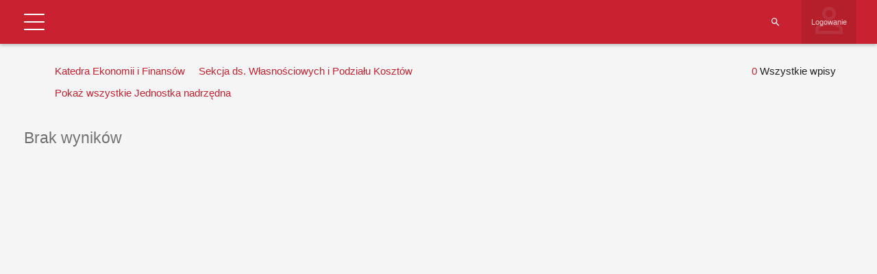

--- FILE ---
content_type: text/html; charset=UTF-8
request_url: https://tu.kielce.pl/start/pracownicy/baza-pracownikow/?wcp_search=true&extra_column_3=69&extra_column_1=234
body_size: 23162
content:
<!DOCTYPE html>
<html lang="pl-PL">
<head>
    <meta charset="UTF-8">
    <meta name="viewport" content="width=device-width">
    <link rel="profile" href="http://gmpg.org/xfn/11">
    <link rel="pingback" href="https://tu.kielce.pl/xmlrpc.php">
    <meta name='robots' content='index, follow, max-image-preview:large, max-snippet:-1, max-video-preview:-1' />

	<!-- This site is optimized with the Yoast SEO plugin v26.5 - https://yoast.com/wordpress/plugins/seo/ -->
	<title>Baza pracowników - Politechnika Świętokrzyska</title>
	<link rel="canonical" href="https://tu.kielce.pl/start/pracownicy/baza-pracownikow/" />
	<meta property="og:locale" content="pl_PL" />
	<meta property="og:type" content="article" />
	<meta property="og:title" content="Baza pracowników - Politechnika Świętokrzyska" />
	<meta property="og:description" content="Nazwa użytkownika Hasło Witamy wbazie danych Pracowników PŚk Zapomniałeś hasła? Powrót Strona główna Szukaj pracownika Struktura Uczelni Władze Uczelni BiP WBiA WEAiI WIŚGiE WMiBM WZiMK Logowanie ImięNazwiskoFunkcjaJednostka administracyjnaStanowiskoJednostka organizacyjnaJednostka nadrzędnaBudynekPokójTelefonEmailwłaściciel wpisuUtworzyłData utworzeniaAktualizowałData aktualizacjiID Katedra Ekonomii i Finansów Pokaż wszystkie Jednostka organizacyjnaAkademickie Centrum KarieryLaboratorium Elektrotechniki PojazdowejArchiwumBiblioteka GłównaBiuro Dyrektora Naukowego Dyscypliny Automatyka, Elektronika i ElektrotechnikaBiura Dyrektora Naukowego [&hellip;]" />
	<meta property="og:url" content="https://tu.kielce.pl/start/pracownicy/baza-pracownikow/" />
	<meta property="og:site_name" content="Politechnika Świętokrzyska" />
	<meta property="article:publisher" content="https://www.facebook.com/psk.kielce/" />
	<meta property="article:modified_time" content="2021-11-22T11:17:59+00:00" />
	<meta property="og:image" content="https://tu.kielce.pl/wp-content/uploads/2020/07/psk-mural.jpg" />
	<meta property="og:image:width" content="2000" />
	<meta property="og:image:height" content="1417" />
	<meta property="og:image:type" content="image/jpeg" />
	<meta name="twitter:card" content="summary_large_image" />
	<meta name="twitter:site" content="@PolitechnikaSw" />
	<script type="application/ld+json" class="yoast-schema-graph">{"@context":"https://schema.org","@graph":[{"@type":"WebPage","@id":"https://tu.kielce.pl/start/pracownicy/baza-pracownikow/","url":"https://tu.kielce.pl/start/pracownicy/baza-pracownikow/","name":"Baza pracowników - Politechnika Świętokrzyska","isPartOf":{"@id":"https://tu.kielce.pl/#website"},"datePublished":"2021-11-22T11:03:40+00:00","dateModified":"2021-11-22T11:17:59+00:00","breadcrumb":{"@id":"https://tu.kielce.pl/start/pracownicy/baza-pracownikow/#breadcrumb"},"inLanguage":"pl-PL","potentialAction":[{"@type":"ReadAction","target":["https://tu.kielce.pl/start/pracownicy/baza-pracownikow/"]}]},{"@type":"BreadcrumbList","@id":"https://tu.kielce.pl/start/pracownicy/baza-pracownikow/#breadcrumb","itemListElement":[{"@type":"ListItem","position":1,"name":"Strona główna","item":"https://tu.kielce.pl/"},{"@type":"ListItem","position":2,"name":"Strona Główna","item":"https://tu.kielce.pl/"},{"@type":"ListItem","position":3,"name":"Pracownicy","item":"https://tu.kielce.pl/start/pracownicy/"},{"@type":"ListItem","position":4,"name":"Baza pracowników"}]},{"@type":"WebSite","@id":"https://tu.kielce.pl/#website","url":"https://tu.kielce.pl/","name":"Politechnika Świętokrzyska","description":"Kielce University of Technology","publisher":{"@id":"https://tu.kielce.pl/#organization"},"potentialAction":[{"@type":"SearchAction","target":{"@type":"EntryPoint","urlTemplate":"https://tu.kielce.pl/?s={search_term_string}"},"query-input":{"@type":"PropertyValueSpecification","valueRequired":true,"valueName":"search_term_string"}}],"inLanguage":"pl-PL"},{"@type":"Organization","@id":"https://tu.kielce.pl/#organization","name":"Politechnika Świętokrzyska","url":"https://tu.kielce.pl/","logo":{"@type":"ImageObject","inLanguage":"pl-PL","@id":"https://tu.kielce.pl/#/schema/logo/image/","url":"https://tu.kielce.pl/wp-content/uploads/2016/11/logo_psk_en_300px.png","contentUrl":"https://tu.kielce.pl/wp-content/uploads/2016/11/logo_psk_en_300px.png","width":298,"height":60,"caption":"Politechnika Świętokrzyska"},"image":{"@id":"https://tu.kielce.pl/#/schema/logo/image/"},"sameAs":["https://www.facebook.com/psk.kielce/","https://x.com/PolitechnikaSw","https://www.instagram.com/politechnikaswietokrzyska/","https://www.youtube.com/channel/UCuz9HqZRaPnqJt-dGNT9VLw"]}]}</script>
	<!-- / Yoast SEO plugin. -->


<link rel='dns-prefetch' href='//fonts.googleapis.com' />
<link rel='dns-prefetch' href='//v0.wordpress.com' />
<link rel="alternate" type="application/rss+xml" title="Politechnika Świętokrzyska &raquo; Kanał z wpisami" href="https://tu.kielce.pl/feed/" />
<link rel="alternate" title="oEmbed (JSON)" type="application/json+oembed" href="https://tu.kielce.pl/wp-json/oembed/1.0/embed?url=https%3A%2F%2Ftu.kielce.pl%2Fstart%2Fpracownicy%2Fbaza-pracownikow%2F" />
<link rel="alternate" title="oEmbed (XML)" type="text/xml+oembed" href="https://tu.kielce.pl/wp-json/oembed/1.0/embed?url=https%3A%2F%2Ftu.kielce.pl%2Fstart%2Fpracownicy%2Fbaza-pracownikow%2F&#038;format=xml" />
<link rel='stylesheet' id='dashicons-css' href='https://tu.kielce.pl/wp-includes/css/dashicons.min.css?ver=bb0c23f36158fe5b9362f0bfa1238edd' type='text/css' media='all' />
<link rel='stylesheet' id='admin-bar-css' href='https://tu.kielce.pl/wp-includes/css/admin-bar.min.css?ver=bb0c23f36158fe5b9362f0bfa1238edd' type='text/css' media='all' />
<style id='admin-bar-inline-css' type='text/css'>

			.admin-bar {
				position: inherit !important;
				top: auto !important;
			}
			.admin-bar .goog-te-banner-frame {
				top: 32px !important
			}
			@media screen and (max-width: 782px) {
				.admin-bar .goog-te-banner-frame {
					top: 46px !important;
				}
			}
			@media screen and (max-width: 480px) {
				.admin-bar .goog-te-banner-frame {
					position: absolute;
				}
			}
		
/*# sourceURL=admin-bar-inline-css */
</style>
<link rel='stylesheet' id='md-iconic-font-css' href='https://tu.kielce.pl/wp-content/plugins/shwcp/assets/css/material-design-iconic-font/css/material-design-iconic-font.min.css?ver=bb0c23f36158fe5b9362f0bfa1238edd' type='text/css' media='all' />
<link rel='stylesheet' id='bs-modals-css' href='https://tu.kielce.pl/wp-content/plugins/shwcp/assets/js/bs-modals-only/css/bootstrap.css?ver=bb0c23f36158fe5b9362f0bfa1238edd' type='text/css' media='all' />
<link rel='stylesheet' id='bs-grid-css' href='https://tu.kielce.pl/wp-content/plugins/shwcp/assets/css/grid12.css?ver=bb0c23f36158fe5b9362f0bfa1238edd' type='text/css' media='all' />
<link rel='stylesheet' id='googleFont-Roboto-css' href='//fonts.googleapis.com/css?family=Roboto&#038;ver=bb0c23f36158fe5b9362f0bfa1238edd' type='text/css' media='all' />
<link rel='stylesheet' id='wcp-frontend-css' href='https://tu.kielce.pl/wp-content/plugins/shwcp/assets/css/frontend.css?ver=3.1.4' type='text/css' media='all' />
<link rel='stylesheet' id='pure-drawer-css' href='https://tu.kielce.pl/wp-content/plugins/shwcp/assets/css/pure-drawer.css?ver=bb0c23f36158fe5b9362f0bfa1238edd' type='text/css' media='all' />
<link rel='stylesheet' id='shwcp-mprogress-css' href='https://tu.kielce.pl/wp-content/plugins/shwcp/assets/css/mprogress.css?ver=bb0c23f36158fe5b9362f0bfa1238edd' type='text/css' media='all' />
<link rel='stylesheet' id='datepicker-css' href='https://tu.kielce.pl/wp-content/plugins/shwcp/assets/css/datepicker.css?ver=bb0c23f36158fe5b9362f0bfa1238edd' type='text/css' media='all' />
<link rel='stylesheet' id='dynamic-css-css' href='https://tu.kielce.pl/wp-admin/admin-ajax.php?action=dynamic_css&#038;postid=100997&#038;ver=3.1.4' type='text/css' media='all' />
<!--n2css--><!--n2js--><script type="text/javascript" src="https://tu.kielce.pl/wp-includes/js/jquery/jquery.min.js?ver=3.7.1" id="jquery-core-js"></script>
<script type="text/javascript" src="https://tu.kielce.pl/wp-includes/js/jquery/jquery-migrate.min.js?ver=3.4.1" id="jquery-migrate-js"></script>
<script type="text/javascript" src="https://tu.kielce.pl/wp-includes/js/plupload/moxie.min.js?ver=1.3.5.1" id="moxiejs-js"></script>
<script type="text/javascript" src="https://tu.kielce.pl/wp-includes/js/plupload/plupload.min.js?ver=2.1.9" id="plupload-js"></script>
<script type="text/javascript" src="https://tu.kielce.pl/wp-includes/js/tinymce/tinymce.min.js?ver=bb0c23f36158fe5b9362f0bfa1238edd" id="tiny_mce-js"></script>
<script></script><link rel="https://api.w.org/" href="https://tu.kielce.pl/wp-json/" /><link rel="alternate" title="JSON" type="application/json" href="https://tu.kielce.pl/wp-json/wp/v2/pages/100997" /><link rel="EditURI" type="application/rsd+xml" title="RSD" href="https://tu.kielce.pl/xmlrpc.php?rsd" />

<link rel='shortlink' href='https://wp.me/P9KIph-qgZ' />

<!-- Lara's Google Analytics - https://www.xtraorbit.com/wordpress-google-analytics-dashboard-widget/ -->
<script async src="https://www.googletagmanager.com/gtag/js?id=G-F2E7T02MTW"></script>
<script>
  window.dataLayer = window.dataLayer || [];
  function gtag(){dataLayer.push(arguments);}
  gtag('js', new Date());
  gtag('config', 'G-F2E7T02MTW');
</script>

	<style>img#wpstats{display:none}</style>
		<style type="text/css">
#pojo-a11y-toolbar .pojo-a11y-toolbar-toggle a{ background-color: #c92130;	color: #ffffff;}
#pojo-a11y-toolbar .pojo-a11y-toolbar-overlay, #pojo-a11y-toolbar .pojo-a11y-toolbar-overlay ul.pojo-a11y-toolbar-items.pojo-a11y-links{ border-color: #c92130;}
body.pojo-a11y-focusable a:focus{ outline-style: solid !important;	outline-width: 1px !important;	outline-color: #c92130 !important;}
#pojo-a11y-toolbar{ top: 100px !important;}
#pojo-a11y-toolbar .pojo-a11y-toolbar-overlay{ background-color: #ffffff;}
#pojo-a11y-toolbar .pojo-a11y-toolbar-overlay ul.pojo-a11y-toolbar-items li.pojo-a11y-toolbar-item a, #pojo-a11y-toolbar .pojo-a11y-toolbar-overlay p.pojo-a11y-toolbar-title{ color: #333333;}
#pojo-a11y-toolbar .pojo-a11y-toolbar-overlay ul.pojo-a11y-toolbar-items li.pojo-a11y-toolbar-item a.active{ background-color: #c92130;	color: #ffffff;}
@media (max-width: 767px) { #pojo-a11y-toolbar { top: 50px !important; } }</style><meta name="generator" content="Powered by WPBakery Page Builder - drag and drop page builder for WordPress."/>
<link rel="icon" href="https://tu.kielce.pl/wp-content/uploads/2016/11/cropped-psk_media_logo_1024px-32x32.png" sizes="32x32" />
<link rel="icon" href="https://tu.kielce.pl/wp-content/uploads/2016/11/cropped-psk_media_logo_1024px-192x192.png" sizes="192x192" />
<link rel="apple-touch-icon" href="https://tu.kielce.pl/wp-content/uploads/2016/11/cropped-psk_media_logo_1024px-180x180.png" />
<meta name="msapplication-TileImage" content="https://tu.kielce.pl/wp-content/uploads/2016/11/cropped-psk_media_logo_1024px-270x270.png" />
<!-- custom css -->
				<style type="text/css">    .main-color-1, .main-color-1-hover:hover, a:hover, a:focus,
    header .multi-column > .dropdown-menu>li>a:hover,
    header .multi-column > .dropdown-menu .menu-column>li>a:hover,
    #main-nav.nav-style-2 .navbar-nav>li:hover>a,
    #main-nav.nav-style-2 .navbar-nav>.current-menu-item>a,
    #main-nav.nav-style-3 .navbar-nav>li:hover>a,
    #main-nav.nav-style-3 .navbar-nav>.current-menu-item>a,
    .item-meta a:not(.btn):hover,
    .map-link.small-text,
    .single-u_event .event-info .cat-link:hover,
    .single-course-detail .cat-link:hover,
    .related-event .ev-title a:hover,
    #checkout-uni li.active a,
    .woocommerce-review-link,
    .woocommerce #content div.product p.price,
    .woocommerce-tabs .active,
    .woocommerce p.stars a, .woocommerce-page p.stars a,
    .woocommerce .star-rating:before, .woocommerce-page .star-rating:before, .woocommerce .star-rating span:before, .woocommerce-page .star-rating span:before, .woocommerce ul.products li.product .price, .woocommerce-page ul.products li.product .price,
    .woocommerce .uni-thankyou-page .order_item .product-name,
    .woocommerce .uni-thankyou-page .addresses h3,
    .wpb_wrapper .wpb_content_element .wpb_tabs_nav li.ui-tabs-active, .wpb_wrapper .wpb_content_element .wpb_tabs_nav li:hover,
    .wpb_wrapper .wpb_content_element .wpb_tabs_nav li.ui-tabs-active a, .wpb_wrapper .wpb_content_element .wpb_tabs_nav li:hover a,
    li.bbp-topic-title .bbp-topic-permalink:hover, #bbpress-forums li.bbp-body ul.topic .bbp-topic-title:hover a, #bbpress-forums li.bbp-body ul.forum .bbp-forum-info:hover .bbp-forum-title,
    #bbpress-forums li.bbp-body ul.topic .bbp-topic-title:hover:before, #bbpress-forums li.bbp-body ul.forum .bbp-forum-info:hover:before,
    #bbpress-forums .bbp-body li.bbp-forum-freshness .bbp-author-name,
    .bbp-topic-meta .bbp-topic-started-by a,
    div.bbp-template-notice a.bbp-author-name,
    #bbpress-forums .bbp-body li.bbp-topic-freshness .bbp-author-name,
    #bbpress-forums #bbp-user-wrapper h2.entry-title,
    .bbp-reply-header .bbp-meta a:hover,
    .member-tax a:hover,
    #bbpress-forums #subscription-toggle a,
    .uni-orderbar .dropdown-menu li a:hover,
    .main-menu.affix .sticky-gototop:hover{
        color:#b7b7b7;
    }
    .related-item .price{color:#b7b7b7 !important;}
    .main-color-1-bg, .main-color-1-bg-hover:hover,
    input[type=submit],
    table:not(.shop_table)>thead, table:not(.shop_table)>tbody>tr:hover>td, table:not(.shop_table)>tbody>tr:hover>th,
    header .dropdown-menu>li>a:hover, header .dropdown-menu>li>a:focus,
    header .multi-column > .dropdown-menu li.menu-item:hover,
	header .multi-column > .dropdown-menu .menu-column li.menu-item:hover,
    .un-icon:hover, .dark-div .un-icon:hover,
    .woocommerce-cart .shop_table.cart thead tr,
    .uni-addtocart .add-text,
    .event-classic-item .item-thumbnail:hover a:before,
    .owl-theme .owl-controls .owl-page.active span, .owl-theme .owl-controls.clickable .owl-page:hover span,
    .course-list-table>tbody>tr:hover>td, .course-list-table>tbody>tr:hover>th,
    .project-item:hover .project-item-excerpt,
    .navbar-inverse .navbar-nav>li>a:after, .navbar-inverse .navbar-nav>li>a:focus:after,
    .topnav-sidebar #lang_sel_click ul ul a:hover,
    div.bbp-submit-wrapper .button,
	.topnav-sidebar #lang_sel ul ul a:hover{
        background-color:#b7b7b7;
    }
    #sidebar .widget_nav_menu  #widget-inner ul li a:hover,
    .main-color-1-border{
        border-color:#b7b7b7;
    }
    .btn-primary, .un-button-2, .un-button-2-lg,
    .woocommerce a.button, .woocommerce button.button, .woocommerce input.button, .woocommerce #respond input#submit, .woocommerce #content input.button, .woocommerce-page a.button, 				    .woocommerce-page button.button, .woocommerce-page input.button, .woocommerce-page #respond input#submit, .woocommerce-page #content input.button,
    .woocommerce #review_form #respond .form-submit input, .woocommerce-page #review_form #respond .form-submit input,
    .wpb_wrapper .wpb_accordion .wpb_accordion_wrapper .ui-accordion-header-active, .wpb_wrapper .wpb_accordion .wpb_accordion_wrapper .wpb_accordion_header:hover,
    .wpb_wrapper .wpb_toggle:hover, #content .wpb_wrapper h4.wpb_toggle:hover, .wpb_wrapper #content h4.wpb_toggle:hover,
	.wpb_wrapper .wpb_toggle_title_active, #content .wpb_wrapper h4.wpb_toggle_title_active, .wpb_wrapper #content h4.wpb_toggle_title_active{
    	background-color: #b7b7b7;
    	border-color: #b7b7b7;
    }
    .woocommerce ul.products li.product .onsale, .woocommerce-page ul.products li.product .onsale,
    .single-product.woocommerce .images span.onsale, .single-product.woocommerce-page .images span.onsale,
    #sidebar .widget_nav_menu  #widget-inner ul li a:hover,
    .woocommerce a.button, .woocommerce button.button, .woocommerce input.button, .woocommerce #respond input#submit, .woocommerce #content input.button, .woocommerce-page a.button, 				    .woocommerce-page button.button, .woocommerce-page input.button, .woocommerce-page #respond input#submit, .woocommerce-page #content input.button,
    .woocommerce #review_form #respond .form-submit input, .woocommerce-page #review_form #respond .form-submit input,
    .main-menu.affix .navbar-nav>.current-menu-item>a,
    .main-menu.affix .navbar-nav>.current-menu-item>a:focus,
    #bbpress-forums li.bbp-header,
    #bbpress-forums div.bbp-reply-author .bbp-author-role,
    #bbp-search-form #bbp_search_submit,
    #bbpress-forums #bbp-single-user-details #bbp-user-navigation li:hover,
    #main-nav .main-menu.affix .navbar-nav>li:hover>a{
        background:#b7b7b7;
    }
    .woocommerce a.button, .woocommerce button.button, .woocommerce input.button, .woocommerce #respond input#submit, .woocommerce #content input.button, .woocommerce-page a.button, 	    
    .woocommerce-page button.button, .woocommerce-page input.button, .woocommerce-page #respond input#submit, .woocommerce-page #content input.button, .woocommerce a.button.alt, 
    .woocommerce button.button.alt, .woocommerce input.button.alt, .woocommerce #respond input#submit.alt, .woocommerce #content input.button.alt, .woocommerce-page a.button.alt,
    .woocommerce-page button.button.alt, .woocommerce-page input.button.alt, .woocommerce-page #respond input#submit.alt, .woocommerce-page #content input.button.alt, 
    .woocommerce #review_form #respond .form-submit input, .woocommerce-page #review_form #respond .form-submit input{background:#b7b7b7;}
    .thumbnail-overlay {
    	background: rgba(183,183,183,0.8);
    }
    
    .event-default-red ,
    .container.cal-event-list .event-btt:hover,
    #calendar-options .right-options ul li ul li:hover, #calendar-options .right-options ul li ul li:hover a,
    #stm-list-calendar .panel-group .panel .panel-heading .panel-title a.collapsed:hover { background:#b7b7b7 !important;}
    
    .cal-day-weekend span[data-cal-date],
    #cal-slide-content a.event-item:hover, .cal-slide-content a.event-item:hover,
    .container.cal-event-list .owl-controls .owl-prev:hover i:before, 
    .container.cal-event-list .close-button:hover i:before,
    #calendar-options a:hover,
    .container.cal-event-list .owl-controls .owl-next:hover i:before,
    #calendar-options a.active {color:#b7b7b7 !important;}
    .container.cal-event-list .owl-controls .owl-prev:hover,
    .container.cal-event-list .owl-controls .owl-next:hover,
    .container.cal-event-list .close-button:hover{border-color: #b7b7b7 !important;}
    #stm-list-calendar .panel-group .panel .panel-heading .panel-title a.collapsed > .arrow-down{border-top: 0px !important; border-left: 10px solid transparent !important;
border-right: 10px solid transparent !important ;}
#stm-list-calendar .panel-group .panel .panel-heading .panel-title a > .arrow-down{border-top: 10px solid #b7b7b7 !important;}
	#stm-list-calendar .panel-group .panel .panel-heading .panel-title a{
        background-color:#b7b7b7 !important;
    }
	.main-color-2, .main-color-2-hover:hover{
        color:#ffffff;
    }
    .main-color-2-bg{
        background-color:#ffffff;
    }
    footer.main-color-2-bg, .un-separator .main-color-2-bg, .main-color-2-bg.back-to-top{
        background-color:#c6c6c6;
    }
    body {
        font-family: "Archivo Narrow",sans-serif;
    }
	body {
        font-size: 15px;
    }
    h1, .h1, .minion, .content-dropcap p:first-child:first-letter, .dropcap, #your-profile h3, #learndash_delete_user_data h2{
        font-family: "Archivo Narrow", Times, serif;
    }
.cube1, .cube2 {
	background:#dd3333}
h1,h2,h3,h4,h5,h6,.h1,.h2,.h3,.h4,.h5,.h6{
	letter-spacing:0}
.vc_column_container>.vc_column-inner {padding-left: 10px; padding-right: 10px;}
.main-color-1-bg, .main-color-1-bg-hover:hover, input[type=submit], table:not(.shop_table)>thead, table:not(.shop_table)>tbody>tr:hover>td, table:not(.shop_table)>tbody>tr:hover>th, header .dropdown-menu>li>a:hover, header .dropdown-menu>li>a:focus, header .multi-column > .dropdown-menu li.menu-item:hover, header .multi-column > .dropdown-menu .menu-column li.menu-item:hover, .un-icon:hover, .dark-div .un-icon:hover, .woocommerce-cart .shop_table.cart thead tr, .uni-addtocart .add-text, .event-classic-item .item-thumbnail:hover a:before, .owl-theme .owl-controls .owl-page.active span, .owl-theme .owl-controls.clickable .owl-page:hover span, .course-list-table>tbody>tr:hover>td, .course-list-table>tbody>tr:hover>th, .project-item:hover .project-item-excerpt, .navbar-inverse .navbar-nav>li>a:after, .navbar-inverse .navbar-nav>li>a:focus:after, .topnav-sidebar #lang_sel_click ul ul a:hover, div.bbp-submit-wrapper .button, .topnav-sidebar #lang_sel ul ul a:hover {
background-color: #c92130;}
a{color:#c92130;}
a:hover, a:focus{color:#000;}
body {line-height: 1.5;}
.aligncenter {display: block;}

/* pading w menu */
#main-nav .navbar-nav>li>a {color: #c92130; padding-right: 15px; font-size: 18px;}
#main-nav .navbar-nav>li>a .menu-description {color: #666!important;}
#main-nav .navbar-nav>li>a:before {border-left: solid 2px #5b5b5b; height:66px; top:16px;}

/* tlo menu gorengo i dolnego i font */
header .dropdown-menu {font-size: 16px; background-color: rgba(118,139,160,1);}
header .dropdown-menu>li>a {color: #fff;}
.navbar-right .dropdown-menu {left: auto; right: 0px;}
header .multi-column > .dropdown-menu li>a, header .multi-column > .dropdown-menu .menu-column li>a {background: none;}
header .mobile-menu-toggle {margin: 13px 0px;}
.nav>li>a {padding: 10px;}

/* pasek nawigacji i naglowek stron */
.page-heading {background: #2d131a url(https://tu.kielce.pl/wp-content/uploads/2023/02/sm-page-2023.jpg) center top; min-height: 120px; padding-top: 42px;}
.page-heading h1 {color: #fff;}

/* pading strzalek w menu firefox */
.dropdown-submenu > a::after {margin-right: -10px;}

/* footer menu pismo */
.widget-title {text-transform: none;}

/* cytaty */
blockquote {border-left: 3px solid #C92130;}

/* obraz w galerii */
#gallery-1 img {border: 1px solid #c92130!important;}

/* tabelki */
table:not(.shop_table)>tbody>tr:hover>td, table:not(.shop_table)>tbody>tr:hover>th {background-color: transparent; color: #000000;}
table:not(.shop_table)>tbody>tr:nth-child(2n)>td, table:not(.shop_table)>tbody>tr:nth-child(2n)>th {color: #000000;}
table:not(.shop_table)>thead>tr>th, table:not(.shop_table)>tbody>tr>th, table:not(.shop_table)>tfoot>tr>th, table:not(.shop_table) > thead > tr > td, table:not(.shop_table)>tbody>tr>td, table:not(.shop_table)>tfoot>tr>td {border-bottom: none;}
table:not(.shop_table)>tbody>tr:hover a{color: #c92130;}

/* klawisze naglowna */
.btn_dolacz {
background: #C92130;
	border:none;
	display:inline-block;
	cursor:pointer;
	color:#ffffff;
	font-size:20px;
	padding:6px 14px;
	margin: 20px;
	text-decoration:none;
	text-align:center;
	text-shadow:0px 1px 1px #000000;
    width: 40%;
    border-radius: 5px;
    min-width: 240px;
}
.btn_dolacz:hover {background: #981f2a; color:#ffffff;}
.btn_dolacz:active {position:relative; top:1px;}

/* wyróżnienie rekrutacja */
.wyr {
    background: #C92130;
    border: none;
    position: relative;
    display: inline-block;
    color: #FFF;
    padding: 3px 7px;
    text-decoration: none;
    text-shadow: 0px 1px 1px #000000;
    width: 100%;
    border-radius: 3px;
    text-align: center;
}
.wyr:active {position:relative; top:1px;}

/* na glownej ikony */
.un-icon, .light .un-icon, .dark-div .light .un-icon {width: 100px; height: 100px; line-height: 100px; font-size: 60px;}
.dark-div .un-icon, .dark .un-icon {color: #e3d8b1; text-shadow: 1px 2px 2px #c92130;}

/* miniatury w newsach */
.thumbnail-overflow .date-block {background: #c92130;}
.thumbnail-overflow {left: 0px;}

/* widzet sidebar menu kolor */
#sidebar .widget_nav_menu .widget-inner ul li a:hover{background:#ffdfdf; transition:all .3s; color:#c92130; border-color:#ffdfdf;}

/* kreska post hr */
.item-content {border-top: solid 2px #818181;}
hr {border-top: 2px solid #818181;}

/* headery */
.un-heading-line span {border-top: 2px solid #c92130;}
.un-heading .btn, .btn.back-to-top {border: 2px solid #c92130;}

#top-nav .navbar-nav>li>a {font-size: 14px; width: 153px; height: 80px; text-align: center;}
#top-nav .navbar.navbar-inverse li a {padding-top: 20px; padding-bottom: 15px;}
#top-nav .navbar.navbar-inverse {min-height: 80px; background: rgb(76,38,49); background: linear-gradient(195deg, rgba(76,38,49,1) 0%, rgba(204,17,46,1) 36%, rgba(76,38,49,1) 83%);}

#top-nav .navbar.navbar-inverse li.wbia-logo a:after{border-bottom: #743433 8px solid; background: rgba(255, 255, 255, 0.3); position: absolute; bottom:0; left:0; right:100%; height:100%; content: ' '; transition: all .3s ease;}
#top-nav .navbar.navbar-inverse li.wbia-logo:hover a:after{right:0;}

#top-nav .navbar.navbar-inverse li.weaii-logo a:after{border-bottom: #ef7a1b 8px solid; background: rgba(255, 255, 255, 0.3); position: absolute; bottom:0; left:0; right:100%; height:100%; content: ' '; transition: all .3s ease;}
#top-nav .navbar.navbar-inverse li.weaii-logo:hover a:after{right:0;}

#top-nav .navbar.navbar-inverse li.wisgie-logo a:after{border-bottom: #006b42 8px solid; background: rgba(255, 255, 255, 0.3); position: absolute; bottom:0; left:0; right:100%; height:100%; content: ' '; transition: all .3s ease;}
#top-nav .navbar.navbar-inverse li.wisgie-logo:hover a:after{right:0;}

#top-nav .navbar.navbar-inverse li.wmibm-logo a:after{border-bottom: #163f8b 8px solid; background: rgba(255, 255, 255, 0.3); position: absolute; bottom:0; left:0; right:100%; height:100%; content: ' '; transition: all .3s ease;}
#top-nav .navbar.navbar-inverse li.wmibm-logo:hover a:after{right:0;}

#top-nav .navbar.navbar-inverse li.wzimk-logo a:after{border-bottom: #818181 8px solid; background: rgba(255, 255, 255, 0.3); position: absolute; bottom:0; left:0; right:100%; height:100%; content: ' '; transition: all .3s ease;}
#top-nav .navbar.navbar-inverse li.wzimk-logo:hover a:after{right:0;}

.navbar-nav>li>a {line-height: 16px;}
.topnav-sidebar {line-height: 80px;}
.topnav-sidebar a {padding: 0 5px; border-left: none;}

/* stopka */
footer.main-color-2-bg, .un-separator .main-color-2-bg, .main-color-2-bg.back-to-top {
background: rgb(76,38,49);
background: linear-gradient(195deg, rgba(76,38,49,1) 0%, rgba(204,17,46,1) 36%, rgba(76,38,49,1) 83%);}

.wstega {
background: rgb(76,38,49);
background: linear-gradient(195deg, rgba(76,38,49,1) 0%, rgba(204,17,46,1) 36%, rgba(76,38,49,1) 83%);}

ul li {list-style: url(https://tu.kielce.pl/wp-content/uploads/global-images/li.png);}

header .menu-item > .dropdown-menu li {list-style: none!important;}
header .multi-column .column-header > a {font-size: 18px;}

.banner-404 {background: #c92130;}

a[href$=".pdf"] {
    display: inline-block;
    padding-left: 40px;
    line-height: 30px;
    padding-bottom: 5px;
    background: transparent url(https://tu.kielce.pl/wp-content/icon/ico_pdf_30px.png) top left no-repeat;
}

a[href$='.doc'], a[href$='.docx'], a[href$='.rtf'], a[href$='.txt'], a[href$='.wps'] {
    display: inline-block;
    padding-left: 40px;
    line-height: 30px;
    padding-bottom: 5px;
    background: transparent url(https://tu.kielce.pl/wp-content/icon/ico_doc_30px.png) top left no-repeat;
}

a[href$='.xls'], a[href$='.xlsx'], a[href$='.ods'] {
    display: inline-block;
    padding-left: 40px;
    line-height: 30px;
    padding-bottom: 5px;
    background: transparent url(https://tu.kielce.pl/wp-content/icon/ico_xls_30px.png) top left no-repeat;
}

a[href$='.ppt'], a[href$='.pptx'] {
    display: inline-block;
    padding-left: 40px;
    line-height: 30px;
    padding-bottom: 5px;
    background: transparent url(https://tu.kielce.pl/wp-content/icon/ico_ppt_30px.png) top left no-repeat;
}

a[href$='.zip'], a[href$='.rar'] {
    display: inline-block;
    padding-left: 40px;
    line-height: 30px;
    padding-bottom: 5px;
    background: transparent url(https://tu.kielce.pl/wp-content/icon/ico_zip_30px.png) top left no-repeat;
}

.mobile-menu li a:hover, .mobile-menu-wrap .mobile-menu-toggle:hover {background: #c92130;}
.mobile-menu > li > a {font-size: 18px; font-weight: bolder;}

table {width:100%;}

#bwg_container1_0 #bwg_container2_0 .bwg-container-0 {width: 100%!important;}

#bwg_container1_0 #bwg_container2_0 .bwg_title_spun2_0
{color: #fff!important; text-shadow: 1px 1px 1px #000!important; background: rgba(255, 0, 0, 0.4);}
#bwg_container1_0 #bwg_container2_0 .bwg_title_spun2_1
{color: #fff!important; text-shadow: 1px 1px 1px #000!important; background: rgba(255, 0, 0, 0.4);}
#bwg_container1_2 #bwg_container2_2 .bwg_title_spun2_2
{color: #fff!important; text-shadow: 1px 1px 1px #000!important; background: rgba(255, 0, 0, 0.4);}
#bwg_container1_2 #bwg_container2_2 .bwg_title_spun2_3
{color: #fff!important; text-shadow: 1px 1px 1px #000!important; background: rgba(255, 0, 0, 0.4);}
#bwg_container1_4 #bwg_container2_4 .bwg_title_spun2_4
{color: #fff!important; text-shadow: 1px 1px 1px #000!important; background: rgba(255, 0, 0, 0.4);}
#bwg_container1_5 #bwg_container2_5 .bwg_title_spun2_5
{color: #fff!important; text-shadow: 1px 1px 1px #000!important; background: rgba(255, 0, 0, 0.4);}
#bwg_container1_6 #bwg_container2_6 .bwg_title_spun2_6
{color: #fff!important; text-shadow: 1px 1px 1px #000!important; background: rgba(255, 0, 0, 0.4);}
#bwg_container1_7 #bwg_container2_7 .bwg_title_spun2_7
{color: #fff!important; text-shadow: 1px 1px 1px #000!important; background: rgba(255, 0, 0, 0.4);}
#bwg_container1_8 #bwg_container2_8 .bwg_title_spun2_8
{color: #fff!important; text-shadow: 1px 1px 1px #000!important; background: rgba(255, 0, 0, 0.4);}
#bwg_container1_9 #bwg_container2_9 .bwg_title_spun2_9
{color: #fff!important; text-shadow: 1px 1px 1px #000!important; background: rgba(255, 0, 0, 0.4);}
#bwg_container1_10 #bwg_container2_10 .bwg_title_spun2_10
{color: #fff!important; text-shadow: 1px 1px 1px #000!important; background: rgba(255, 0, 0, 0.4);}

.rek-zgoda {
    display: inline-block;
    background: #c92130;
    width: 100%;
    padding: 16px;
    color: #fff;
    border-radius: 5px;
    margin-bottom: -14px;
    font-size: 25px;
    font-weight: 900;
}
.rek-zgoda:hover {background: #981f2a; color:#ffffff;}
.rek-zgoda:active {background: #666: position:relative; top:1px;}

#sidebar .widget_nav_menu .widget-title {font-weight: 600;}

.head {margin: 0px auto; width: 40%; border: none; border-radius: 10px; padding: 20px 0px;
background-image: -webkit-gradient(
	linear,
	left top,
	left bottom,
	color-stop(0, #CCCCCC),
	color-stop(0.5, #F6F6F6)
);
background-image: -o-linear-gradient(bottom, #CCCCCC 0%, #F6F6F6 50%);
background-image: -moz-linear-gradient(bottom, #CCCCCC 0%, #F6F6F6 50%);
background-image: -webkit-linear-gradient(bottom, #CCCCCC 0%, #F6F6F6 50%);
background-image: -ms-linear-gradient(bottom, #CCCCCC 0%, #F6F6F6 50%);
background-image: linear-gradient(to bottom, #CCCCCC 0%, #F6F6F6 50%);
}
.wyroznienie {background: #eee; border: 2px solid #ccc; border-radius: 10px; padding: 20px; width: 80%; align-content: center; margin: 30px auto;}
.skill-circle-wrap .skill-percentage {display:none!important;}
.wen-skill-circle .skill-wrap {padding: 0 5%;}
.skill-title {font-size: 35px;}
.skill-description {font-size: 20px;}
.twitter-tweet {margin-left: auto; margin-right: auto;}
.data-wyd {color: #ccc;}
.event-detail {border-top: none; padding: 20px 0 5px; margin-bottom: 15px;}
.single-event-detail .event-content {border-top: solid 2px #c92130; padding-top: 25px; margin-top: 8px;}
.event-row {margin-left: 5px; margin-right: 5px;}
.covid .vc_btn3.vc_btn3-size-lg .vc_btn3-icon {font-size: 30px; height: 100%; line-height: 32px;}
.mybigbut .vc_btn3.vc_btn3-size-lg .vc_btn3-icon {font-size: 30px; height: 100%; line-height: 32px;}
.yotu-button-prs {border: none!important; font-size: 16px!important; line-height: 60px!important;}
.post_news {display:none;}
.bon {height: 60px;}
.fb-vid-error .wpb_video_widget.vc_video-aspect-ratio-169 .wpb_video_wrapper {padding-top: 25px!important;}
.date-block {min-width: 95px;}
.vc_separator.vc_separator_align_center h4 {padding: 0 5px; color: #c92130;}
.mobile-menu {text-transform: none;}
.acwp-footer ul li {list-style: none;}
.widget_eu_cookie_law_widget {margin: 0px 5%; bottom: 18pt;}
#eu-cookie-law {background-color: #c92130; border: 2px solid #fff; color: #fff; border-radius: 10px; font-size: 16px; box-shadow: 3px 3px 3px #818181;}
.gogszuk .gsc-control-cse {background-color: transparent; border: none;}
.input-group .dark-div .btn-default, .dark-div button, .dark-div input[type="button"], .dark-div input[type="submit"] {background: #c92130;}
@media (min-width: 992px){.grid-header h1 {font-size: 18px;}}
@media (min-width: 1002px){.grid-header h1 {font-size: 18px;}}
@media (max-width: 1049px){.grid-header h1 {font-size: 50px;}}
label {display: flow-root; font-weight: normal;}
.separator {font-size: x-large;}
.sr-only {display: none;}
#pojo-a11y-toolbar .pojo-a11y-toolbar-overlay {width: 230px; padding: 0 0 0 30px;}
#pojo-a11y-toolbar *, #pojo-a11y-toolbar ::before, #pojo-a11y-toolbar ::after {margin: 0px;}
#pojo-a11y-toolbar.pojo-a11y-toolbar-right {right: -230px;}
#pojo-a11y-toolbar.pojo-a11y-toolbar-right .pojo-a11y-toolbar-toggle {right: 230px;}
#pojo-a11y-toolbar .pojo-a11y-toolbar-overlay ul.pojo-a11y-toolbar-items li.pojo-a11y-toolbar-item a {font-size: 100%;}
.sep {color: #c92130;}
.pathway {color:#fff; font-size: 15px;}
.haertext {font-size: 150%;}

/* na indeksie butony */
.vc_btn3-container.vc_btn3-center .vc_btn3-block.vc_btn3-size-lg {font-size: 25px;font-weight: 900;}
.vc_btn3.vc_btn3-color-pink.vc_btn3-style-modern {border-color: #743a33; background-color: #c92130;}
.vc_btn3.vc_btn3-color-juicy-pink, .vc_btn3.vc_btn3-color-juicy-pink.vc_btn3-style-flat {background-color: #c92130!important;}
.biznesoutline {text-shadow: 2px 2px #000;}
.u_countdown {margin-left: 30px;}
.menu-okazjonalne {font-size: 20px;}</style>
			<!-- end custom css --><noscript><style> .wpb_animate_when_almost_visible { opacity: 1; }</style></noscript><style id='global-styles-inline-css' type='text/css'>
:root{--wp--preset--aspect-ratio--square: 1;--wp--preset--aspect-ratio--4-3: 4/3;--wp--preset--aspect-ratio--3-4: 3/4;--wp--preset--aspect-ratio--3-2: 3/2;--wp--preset--aspect-ratio--2-3: 2/3;--wp--preset--aspect-ratio--16-9: 16/9;--wp--preset--aspect-ratio--9-16: 9/16;--wp--preset--color--black: #000000;--wp--preset--color--cyan-bluish-gray: #abb8c3;--wp--preset--color--white: #ffffff;--wp--preset--color--pale-pink: #f78da7;--wp--preset--color--vivid-red: #cf2e2e;--wp--preset--color--luminous-vivid-orange: #ff6900;--wp--preset--color--luminous-vivid-amber: #fcb900;--wp--preset--color--light-green-cyan: #7bdcb5;--wp--preset--color--vivid-green-cyan: #00d084;--wp--preset--color--pale-cyan-blue: #8ed1fc;--wp--preset--color--vivid-cyan-blue: #0693e3;--wp--preset--color--vivid-purple: #9b51e0;--wp--preset--gradient--vivid-cyan-blue-to-vivid-purple: linear-gradient(135deg,rgb(6,147,227) 0%,rgb(155,81,224) 100%);--wp--preset--gradient--light-green-cyan-to-vivid-green-cyan: linear-gradient(135deg,rgb(122,220,180) 0%,rgb(0,208,130) 100%);--wp--preset--gradient--luminous-vivid-amber-to-luminous-vivid-orange: linear-gradient(135deg,rgb(252,185,0) 0%,rgb(255,105,0) 100%);--wp--preset--gradient--luminous-vivid-orange-to-vivid-red: linear-gradient(135deg,rgb(255,105,0) 0%,rgb(207,46,46) 100%);--wp--preset--gradient--very-light-gray-to-cyan-bluish-gray: linear-gradient(135deg,rgb(238,238,238) 0%,rgb(169,184,195) 100%);--wp--preset--gradient--cool-to-warm-spectrum: linear-gradient(135deg,rgb(74,234,220) 0%,rgb(151,120,209) 20%,rgb(207,42,186) 40%,rgb(238,44,130) 60%,rgb(251,105,98) 80%,rgb(254,248,76) 100%);--wp--preset--gradient--blush-light-purple: linear-gradient(135deg,rgb(255,206,236) 0%,rgb(152,150,240) 100%);--wp--preset--gradient--blush-bordeaux: linear-gradient(135deg,rgb(254,205,165) 0%,rgb(254,45,45) 50%,rgb(107,0,62) 100%);--wp--preset--gradient--luminous-dusk: linear-gradient(135deg,rgb(255,203,112) 0%,rgb(199,81,192) 50%,rgb(65,88,208) 100%);--wp--preset--gradient--pale-ocean: linear-gradient(135deg,rgb(255,245,203) 0%,rgb(182,227,212) 50%,rgb(51,167,181) 100%);--wp--preset--gradient--electric-grass: linear-gradient(135deg,rgb(202,248,128) 0%,rgb(113,206,126) 100%);--wp--preset--gradient--midnight: linear-gradient(135deg,rgb(2,3,129) 0%,rgb(40,116,252) 100%);--wp--preset--font-size--small: 13px;--wp--preset--font-size--medium: 20px;--wp--preset--font-size--large: 36px;--wp--preset--font-size--x-large: 42px;--wp--preset--spacing--20: 0.44rem;--wp--preset--spacing--30: 0.67rem;--wp--preset--spacing--40: 1rem;--wp--preset--spacing--50: 1.5rem;--wp--preset--spacing--60: 2.25rem;--wp--preset--spacing--70: 3.38rem;--wp--preset--spacing--80: 5.06rem;--wp--preset--shadow--natural: 6px 6px 9px rgba(0, 0, 0, 0.2);--wp--preset--shadow--deep: 12px 12px 50px rgba(0, 0, 0, 0.4);--wp--preset--shadow--sharp: 6px 6px 0px rgba(0, 0, 0, 0.2);--wp--preset--shadow--outlined: 6px 6px 0px -3px rgb(255, 255, 255), 6px 6px rgb(0, 0, 0);--wp--preset--shadow--crisp: 6px 6px 0px rgb(0, 0, 0);}:where(.is-layout-flex){gap: 0.5em;}:where(.is-layout-grid){gap: 0.5em;}body .is-layout-flex{display: flex;}.is-layout-flex{flex-wrap: wrap;align-items: center;}.is-layout-flex > :is(*, div){margin: 0;}body .is-layout-grid{display: grid;}.is-layout-grid > :is(*, div){margin: 0;}:where(.wp-block-columns.is-layout-flex){gap: 2em;}:where(.wp-block-columns.is-layout-grid){gap: 2em;}:where(.wp-block-post-template.is-layout-flex){gap: 1.25em;}:where(.wp-block-post-template.is-layout-grid){gap: 1.25em;}.has-black-color{color: var(--wp--preset--color--black) !important;}.has-cyan-bluish-gray-color{color: var(--wp--preset--color--cyan-bluish-gray) !important;}.has-white-color{color: var(--wp--preset--color--white) !important;}.has-pale-pink-color{color: var(--wp--preset--color--pale-pink) !important;}.has-vivid-red-color{color: var(--wp--preset--color--vivid-red) !important;}.has-luminous-vivid-orange-color{color: var(--wp--preset--color--luminous-vivid-orange) !important;}.has-luminous-vivid-amber-color{color: var(--wp--preset--color--luminous-vivid-amber) !important;}.has-light-green-cyan-color{color: var(--wp--preset--color--light-green-cyan) !important;}.has-vivid-green-cyan-color{color: var(--wp--preset--color--vivid-green-cyan) !important;}.has-pale-cyan-blue-color{color: var(--wp--preset--color--pale-cyan-blue) !important;}.has-vivid-cyan-blue-color{color: var(--wp--preset--color--vivid-cyan-blue) !important;}.has-vivid-purple-color{color: var(--wp--preset--color--vivid-purple) !important;}.has-black-background-color{background-color: var(--wp--preset--color--black) !important;}.has-cyan-bluish-gray-background-color{background-color: var(--wp--preset--color--cyan-bluish-gray) !important;}.has-white-background-color{background-color: var(--wp--preset--color--white) !important;}.has-pale-pink-background-color{background-color: var(--wp--preset--color--pale-pink) !important;}.has-vivid-red-background-color{background-color: var(--wp--preset--color--vivid-red) !important;}.has-luminous-vivid-orange-background-color{background-color: var(--wp--preset--color--luminous-vivid-orange) !important;}.has-luminous-vivid-amber-background-color{background-color: var(--wp--preset--color--luminous-vivid-amber) !important;}.has-light-green-cyan-background-color{background-color: var(--wp--preset--color--light-green-cyan) !important;}.has-vivid-green-cyan-background-color{background-color: var(--wp--preset--color--vivid-green-cyan) !important;}.has-pale-cyan-blue-background-color{background-color: var(--wp--preset--color--pale-cyan-blue) !important;}.has-vivid-cyan-blue-background-color{background-color: var(--wp--preset--color--vivid-cyan-blue) !important;}.has-vivid-purple-background-color{background-color: var(--wp--preset--color--vivid-purple) !important;}.has-black-border-color{border-color: var(--wp--preset--color--black) !important;}.has-cyan-bluish-gray-border-color{border-color: var(--wp--preset--color--cyan-bluish-gray) !important;}.has-white-border-color{border-color: var(--wp--preset--color--white) !important;}.has-pale-pink-border-color{border-color: var(--wp--preset--color--pale-pink) !important;}.has-vivid-red-border-color{border-color: var(--wp--preset--color--vivid-red) !important;}.has-luminous-vivid-orange-border-color{border-color: var(--wp--preset--color--luminous-vivid-orange) !important;}.has-luminous-vivid-amber-border-color{border-color: var(--wp--preset--color--luminous-vivid-amber) !important;}.has-light-green-cyan-border-color{border-color: var(--wp--preset--color--light-green-cyan) !important;}.has-vivid-green-cyan-border-color{border-color: var(--wp--preset--color--vivid-green-cyan) !important;}.has-pale-cyan-blue-border-color{border-color: var(--wp--preset--color--pale-cyan-blue) !important;}.has-vivid-cyan-blue-border-color{border-color: var(--wp--preset--color--vivid-cyan-blue) !important;}.has-vivid-purple-border-color{border-color: var(--wp--preset--color--vivid-purple) !important;}.has-vivid-cyan-blue-to-vivid-purple-gradient-background{background: var(--wp--preset--gradient--vivid-cyan-blue-to-vivid-purple) !important;}.has-light-green-cyan-to-vivid-green-cyan-gradient-background{background: var(--wp--preset--gradient--light-green-cyan-to-vivid-green-cyan) !important;}.has-luminous-vivid-amber-to-luminous-vivid-orange-gradient-background{background: var(--wp--preset--gradient--luminous-vivid-amber-to-luminous-vivid-orange) !important;}.has-luminous-vivid-orange-to-vivid-red-gradient-background{background: var(--wp--preset--gradient--luminous-vivid-orange-to-vivid-red) !important;}.has-very-light-gray-to-cyan-bluish-gray-gradient-background{background: var(--wp--preset--gradient--very-light-gray-to-cyan-bluish-gray) !important;}.has-cool-to-warm-spectrum-gradient-background{background: var(--wp--preset--gradient--cool-to-warm-spectrum) !important;}.has-blush-light-purple-gradient-background{background: var(--wp--preset--gradient--blush-light-purple) !important;}.has-blush-bordeaux-gradient-background{background: var(--wp--preset--gradient--blush-bordeaux) !important;}.has-luminous-dusk-gradient-background{background: var(--wp--preset--gradient--luminous-dusk) !important;}.has-pale-ocean-gradient-background{background: var(--wp--preset--gradient--pale-ocean) !important;}.has-electric-grass-gradient-background{background: var(--wp--preset--gradient--electric-grass) !important;}.has-midnight-gradient-background{background: var(--wp--preset--gradient--midnight) !important;}.has-small-font-size{font-size: var(--wp--preset--font-size--small) !important;}.has-medium-font-size{font-size: var(--wp--preset--font-size--medium) !important;}.has-large-font-size{font-size: var(--wp--preset--font-size--large) !important;}.has-x-large-font-size{font-size: var(--wp--preset--font-size--x-large) !important;}
/*# sourceURL=global-styles-inline-css */
</style>
</head>
<body class="wp-singular page-template page-template-wcp-fullpage-template page-template-wcp-fullpage-template-php page page-id-100997 page-child parent-pageid-74875 wp-theme-university wp-child-theme-university-child full-width custom-background-empty wpb-js-composer js-comp-ver-8.7.2 vc_responsive">

	<form id="login" action="login" method="post">
		<div class="login-form">
    		<div class="input-field">
				<i class="wcp-md md-perm-identity"> </i>
				<label for="username">Nazwa użytkownika</label>
    			<input id="username" class="login-username"  type="text" name="username">
			</div><br />
			<div class="input-field">
				<i class="wcp-md md-lock-outline"> </i>
    			<label for="password">Hasło</label>
    			<input id="password" class="login-password"  type="password" name="password">
			</div>
			<div class="row">
				<div class="col-md-8">
					<p class="status">Witamy w<span class="wcp-primary">bazie danych</span> Pracowników PŚk		 		 		 		 		 		 		 		 		 		 		 		 		 		 		 		 		 		 		 		 		 		 		 		 		 		 		 		 		 		 		 		 		 		 		 		 		 		 		 		 		 		 		 		 		 		 		 		 		 		 		 		 		 		 		 		 		 		 		 		 		 		 		 		</p>
				</div>
				<div class="col-md-4 text-right">
    				<p><a class="lost" href="https://tu.kielce.pl/logowanie/?action=lostpassword">Zapomniałeś hasła?</a></p>
				</div>
			</div>
    		<input type="hidden" id="security" name="security" value="f4a4c600ee" /><input type="hidden" name="_wp_http_referer" value="/start/pracownicy/baza-pracownikow/?wcp_search=true&#038;extra_column_3=69&#038;extra_column_1=234" />
		</div>
	</form>
	<div class="wcp-page page-container wcp-access-notset wcp-user-0">

		<div class="pure-container" data-effect="pure-effect-slide">
            	<input type="checkbox" id="pure-toggle-left" class="pure-toggle" data-toggle="left"/>
            	<label class="pure-toggle-label" for="pure-toggle-left" data-toggle-label="left">
					<span class="pure-toggle-icon"></span>
				</label>
            	<nav class="pure-drawer" data-position="left">
					<div class="wcp-logo"><img decoding="async" class="img-responsive" src="https://tu.kielce.pl/wp-content/uploads/2016/11/logo_psk_en_200px.png" alt="Logo"/></div>
					<ul class="drawer-menu">
						<li><a href="javascript:history.back()"  >Powrót</a></li>						<li><a href="https://tu.kielce.pl/"  >Strona główna</a></li>						<li><a href="https://tu.kielce.pl/start/uczelnia/struktura-uczelni/#wyszukiwarka-pracownikow"  >Szukaj pracownika</a></li>						<li><a href="https://tu.kielce.pl/start/uczelnia/struktura-uczelni/"  >Struktura Uczelni</a></li>						<li><a href="https://tu.kielce.pl/start/uczelnia/wladze/"  >Władze Uczelni</a></li>						<li><a href="https://bip.tu.kielce.pl"  >BiP</a></li>						<li><a href="https://wbia.tu.kielce.pl"  >WBiA</a></li>						<li><a href="https://weaii.tu.kielce.pl"  >WEAiI</a></li>						<li><a href="https://wisgie.tu.kielce.pl"  >WIŚGiE</a></li>						<li><a href="https://wmibm.tu.kielce.pl"  >WMiBM</a></li>						<li><a href="https://wzimk.tu.kielce.pl"  >WZiMK</a></li>					</ul>
            	</nav>   
            
            	<div class="pure-pusher-container">
                	<div class="pure-pusher"><!-- Start main content area -->

						<div class="wcp-toolbar">
								<div class="login-link">
		<i class="login-icon md-person-outline wcp-white"></i>
       	<a class="login_button" id="show_login" href="">Logowanie</a>
	</div>
							<div class="bar-tools"><div class="wcp-search hidden-xs"><select class="wcp-select" style="display:none"><option value="first_name" />Imię</option><option value="last_name" />Nazwisko</option><option value="extra_column_4" />Funkcja</option><option value="extra_column_1" />Jednostka administracyjna</option><option value="extra_column_2" />Stanowisko</option><option value="extra_column_3" />Jednostka organizacyjna</option><option value="extra_column_5" />Jednostka nadrzędna</option><option value="extra_column_6" />Budynek</option><option value="extra_column_7" />Pokój</option><option value="extra_column_8" />Telefon</option><option value="extra_column_9" />Email</option><option value="owned_by" />właściciel wpisu</option><option value="created_by" />Utworzył</option><option value="creation_date" />Data utworzenia</option><option value="updated_by" />Aktualizował</option><option value="updated_date" />Data aktualizacji</option><option value="id" />ID</option></select><input class="wcp-search-input" placeholder="Szukaj" type="search" value="" /></div></div>
        					<div class="clear-both"></div>
    					</div>			
						<div class="wcp-container">
                            <div class="row">
                                <div class="sst-bar col-sm-6 col-xs-12">
                                    <ul class="sst-select">                            
                                        <li><a href="#"><span class="wcp-primary">Katedra Ekonomii i Finansów</span></a>
											<ul>
												<li><a href="/start/pracownicy/baza-pracownikow/?wcp_search=true&#038;extra_column_1=234">Pokaż wszystkie Jednostka organizacyjna</a></li><li><a href="/start/pracownicy/baza-pracownikow/?wcp_search=true&#038;extra_column_3=378&#038;extra_column_1=234"></a></li><li><a href="/start/pracownicy/baza-pracownikow/?wcp_search=true&#038;extra_column_3=29&#038;extra_column_1=234">Akademickie Centrum Kariery</a></li><li><a href="/start/pracownicy/baza-pracownikow/?wcp_search=true&#038;extra_column_3=498&#038;extra_column_1=234">Laboratorium Elektrotechniki Pojazdowej</a></li><li><a href="/start/pracownicy/baza-pracownikow/?wcp_search=true&#038;extra_column_3=30&#038;extra_column_1=234">Archiwum</a></li><li><a href="/start/pracownicy/baza-pracownikow/?wcp_search=true&#038;extra_column_3=31&#038;extra_column_1=234">Biblioteka Główna</a></li><li><a href="/start/pracownicy/baza-pracownikow/?wcp_search=true&#038;extra_column_3=402&#038;extra_column_1=234">Biuro Dyrektora Naukowego Dyscypliny Automatyka, Elektronika i Elektrotechnika</a></li><li><a href="/start/pracownicy/baza-pracownikow/?wcp_search=true&#038;extra_column_3=403&#038;extra_column_1=234">Biura Dyrektora Naukowego Dyscypliny Inżynieria Lądowa i Transport</a></li><li><a href="/start/pracownicy/baza-pracownikow/?wcp_search=true&#038;extra_column_3=404&#038;extra_column_1=234">Biura Dyrektora Naukowego Dyscypliny Inżynieria Mechaniczna</a></li><li><a href="/start/pracownicy/baza-pracownikow/?wcp_search=true&#038;extra_column_3=405&#038;extra_column_1=234">Biura Dyrektora Naukowego Dyscypliny Inżynieria Środowiska, Górnictwo i Energetyka</a></li><li><a href="/start/pracownicy/baza-pracownikow/?wcp_search=true&#038;extra_column_3=406&#038;extra_column_1=234">Biura Dyrektora Naukowego Dyscypliny Nauki o Zarządzaniu i Jakości</a></li><li><a href="/start/pracownicy/baza-pracownikow/?wcp_search=true&#038;extra_column_3=541&#038;extra_column_1=234">Biuro ds. Osób Niepełnosprawnych</a></li><li><a href="/start/pracownicy/baza-pracownikow/?wcp_search=true&#038;extra_column_3=34&#038;extra_column_1=234">Biuro Kanclerza</a></li><li><a href="/start/pracownicy/baza-pracownikow/?wcp_search=true&#038;extra_column_3=35&#038;extra_column_1=234">Biuro Promocji i Komunikacji</a></li><li><a href="/start/pracownicy/baza-pracownikow/?wcp_search=true&#038;extra_column_3=36&#038;extra_column_1=234">Centrum Kształcenia Ustawicznego</a></li><li><a href="/start/pracownicy/baza-pracownikow/?wcp_search=true&#038;extra_column_3=37&#038;extra_column_1=234">Centrum Laserowych Technologii Metali</a></li><li><a href="/start/pracownicy/baza-pracownikow/?wcp_search=true&#038;extra_column_3=565&#038;extra_column_1=234">Centrum Naukowo-Wdrożeniowe CENWIS</a></li><li><a href="/start/pracownicy/baza-pracownikow/?wcp_search=true&#038;extra_column_3=39&#038;extra_column_1=234">Centrum Sportu</a></li><li><a href="/start/pracownicy/baza-pracownikow/?wcp_search=true&#038;extra_column_3=40&#038;extra_column_1=234">Dział Administracji Domów Studenckich</a></li><li><a href="/start/pracownicy/baza-pracownikow/?wcp_search=true&#038;extra_column_3=41&#038;extra_column_1=234">Dział Administracyjno-Gospodarczy</a></li><li><a href="/start/pracownicy/baza-pracownikow/?wcp_search=true&#038;extra_column_3=42&#038;extra_column_1=234">Sekcja Aparatury i Ewidencjonowania Majątku</a></li><li><a href="/start/pracownicy/baza-pracownikow/?wcp_search=true&#038;extra_column_3=616&#038;extra_column_1=234">Centrum Informatyczne</a></li><li><a href="/start/pracownicy/baza-pracownikow/?wcp_search=true&#038;extra_column_3=43&#038;extra_column_1=234">Stanowisko ds. Audytu Wewnętrznego</a></li><li><a href="/start/pracownicy/baza-pracownikow/?wcp_search=true&#038;extra_column_3=44&#038;extra_column_1=234">Dział Badań</a></li><li><a href="/start/pracownicy/baza-pracownikow/?wcp_search=true&#038;extra_column_3=45&#038;extra_column_1=234">Dział Dydaktyki i Spraw Studenckich</a></li><li><a href="/start/pracownicy/baza-pracownikow/?wcp_search=true&#038;extra_column_3=46&#038;extra_column_1=234">Dział Głównego Energetyka</a></li><li><a href="/start/pracownicy/baza-pracownikow/?wcp_search=true&#038;extra_column_3=602&#038;extra_column_1=234">Dział Inżynieryjno-Techniczy WBiA</a></li><li><a href="/start/pracownicy/baza-pracownikow/?wcp_search=true&#038;extra_column_3=603&#038;extra_column_1=234">Dział Inżynieryjno-Techniczy WEAiI</a></li><li><a href="/start/pracownicy/baza-pracownikow/?wcp_search=true&#038;extra_column_3=597&#038;extra_column_1=234">Dział Inżynieryjno-Techniczy WISGiE</a></li><li><a href="/start/pracownicy/baza-pracownikow/?wcp_search=true&#038;extra_column_3=604&#038;extra_column_1=234">Dział Inżynieryjno-Techniczy WMiBM</a></li><li><a href="/start/pracownicy/baza-pracownikow/?wcp_search=true&#038;extra_column_3=605&#038;extra_column_1=234">Dział Inżynieryjno-Techniczy WZiMK</a></li><li><a href="/start/pracownicy/baza-pracownikow/?wcp_search=true&#038;extra_column_3=47&#038;extra_column_1=234">Dział Informatyzacji Dydaktyki</a></li><li><a href="/start/pracownicy/baza-pracownikow/?wcp_search=true&#038;extra_column_3=393&#038;extra_column_1=234">Dział Inwentaryzacji, Zagospodarowania Majątku, Odpadów i Zieleni</a></li><li><a href="/start/pracownicy/baza-pracownikow/?wcp_search=true&#038;extra_column_3=49&#038;extra_column_1=234">Dział Kadrowo-Płacowy</a></li><li><a href="/start/pracownicy/baza-pracownikow/?wcp_search=true&#038;extra_column_3=101&#038;extra_column_1=234">Dział Komputeryzacji Administracji</a></li><li><a href="/start/pracownicy/baza-pracownikow/?wcp_search=true&#038;extra_column_3=417&#038;extra_column_1=234">Dział Kwestury</a></li><li><a href="/start/pracownicy/baza-pracownikow/?wcp_search=true&#038;extra_column_3=52&#038;extra_column_1=234">Dział Organizacyjno-Prawny</a></li><li><a href="/start/pracownicy/baza-pracownikow/?wcp_search=true&#038;extra_column_3=54&#038;extra_column_1=234">Dział Projektów Badawczo-Rozwojowych</a></li><li><a href="/start/pracownicy/baza-pracownikow/?wcp_search=true&#038;extra_column_3=56&#038;extra_column_1=234">Dział Rozwoju Kadry Naukowej i Współpracy Międzynarodowej</a></li><li><a href="/start/pracownicy/baza-pracownikow/?wcp_search=true&#038;extra_column_3=394&#038;extra_column_1=234">Dział Rozwoju Zaplecza Badawczego</a></li><li><a href="/start/pracownicy/baza-pracownikow/?wcp_search=true&#038;extra_column_3=57&#038;extra_column_1=234">Dział Utrzymania, Remontów i Inwestycji</a></li><li><a href="/start/pracownicy/baza-pracownikow/?wcp_search=true&#038;extra_column_3=564&#038;extra_column_1=234">Dział Zamówień i Aparatury</a></li><li><a href="/start/pracownicy/baza-pracownikow/?wcp_search=true&#038;extra_column_3=58&#038;extra_column_1=234">Sekcja Zamówień Publicznych</a></li><li><a href="/start/pracownicy/baza-pracownikow/?wcp_search=true&#038;extra_column_3=650&#038;extra_column_1=234">Laboratorium Zaawansowanych Technik Pomiarowych INTERLAB</a></li><li><a href="/start/pracownicy/baza-pracownikow/?wcp_search=true&#038;extra_column_3=59&#038;extra_column_1=234">Dział Zaplecza Technicznego</a></li><li><a href="/start/pracownicy/baza-pracownikow/?wcp_search=true&#038;extra_column_3=60&#038;extra_column_1=234">Biuro Dziekana WBiA</a></li><li><a href="/start/pracownicy/baza-pracownikow/?wcp_search=true&#038;extra_column_3=61&#038;extra_column_1=234">Biuro Dziekana WEAiI</a></li><li><a href="/start/pracownicy/baza-pracownikow/?wcp_search=true&#038;extra_column_3=62&#038;extra_column_1=234">Biuro Dziekana WIŚGiE</a></li><li><a href="/start/pracownicy/baza-pracownikow/?wcp_search=true&#038;extra_column_3=63&#038;extra_column_1=234">Biuro Dziekana WMiBM</a></li><li><a href="/start/pracownicy/baza-pracownikow/?wcp_search=true&#038;extra_column_3=64&#038;extra_column_1=234">Biuro Dziekana WZiMK</a></li><li><a href="/start/pracownicy/baza-pracownikow/?wcp_search=true&#038;extra_column_3=65&#038;extra_column_1=234">Kancelaria Główna</a></li><li><a href="/start/pracownicy/baza-pracownikow/?wcp_search=true&#038;extra_column_3=66&#038;extra_column_1=234">Kancelaria Rektora</a></li><li><a href="/start/pracownicy/baza-pracownikow/?wcp_search=true&#038;extra_column_3=532&#038;extra_column_1=234">Katedra Konstrukcji Budowlanych</a></li><li><a href="/start/pracownicy/baza-pracownikow/?wcp_search=true&#038;extra_column_3=639&#038;extra_column_1=234">Katedra Wytrzymałości Materiałów i Diagnostyki Konstrukcji</a></li><li><a href="/start/pracownicy/baza-pracownikow/?wcp_search=true&#038;extra_column_3=530&#038;extra_column_1=234">Katedra Organizacji i Ekonomiki Budownictwa</a></li><li><a href="/start/pracownicy/baza-pracownikow/?wcp_search=true&#038;extra_column_3=640&#038;extra_column_1=234">Katedra Materiałów Budowlanych i Technologii Betonu</a></li><li><a href="/start/pracownicy/baza-pracownikow/?wcp_search=true&#038;extra_column_3=80&#038;extra_column_1=234">Katedra Teorii Konstrukcji i BIM</a></li><li><a href="/start/pracownicy/baza-pracownikow/?wcp_search=true&#038;extra_column_3=67&#038;extra_column_1=234">Katedra Teorii i Projektowania Architektoniczno-Urbanistycznego</a></li><li><a href="/start/pracownicy/baza-pracownikow/?wcp_search=true&#038;extra_column_3=585&#038;extra_column_1=234">Katedra Konserwacji Zabytków Architektury i Urbanistyki</a></li><li><a href="/start/pracownicy/baza-pracownikow/?wcp_search=true&#038;extra_column_3=68&#038;extra_column_1=234">Katedra Automatyki i Robotyki</a></li><li><a class="wcp-primary" href="/start/pracownicy/baza-pracownikow/?wcp_search=true&#038;extra_column_3=69&#038;extra_column_1=234">Katedra Ekonomii i Finansów</a></li><li><a href="/start/pracownicy/baza-pracownikow/?wcp_search=true&#038;extra_column_3=70&#038;extra_column_1=234">Katedra Energetyki, Energoelektroniki i Maszyn Elektrycznych</a></li><li><a href="/start/pracownicy/baza-pracownikow/?wcp_search=true&#038;extra_column_3=71&#038;extra_column_1=234">Katedra Fizyki Budowli i Energii Odnawialnej</a></li><li><a href="/start/pracownicy/baza-pracownikow/?wcp_search=true&#038;extra_column_3=72&#038;extra_column_1=234">Katedra Geotechniki i Gospodarki Odpadami</a></li><li><a href="/start/pracownicy/baza-pracownikow/?wcp_search=true&#038;extra_column_3=587&#038;extra_column_1=234">Katedra Geodezji i Geomatyki</a></li><li><a href="/start/pracownicy/baza-pracownikow/?wcp_search=true&#038;extra_column_3=581&#038;extra_column_1=234">Katedra Informatyki Stosowanej</a></li><li><a href="/start/pracownicy/baza-pracownikow/?wcp_search=true&#038;extra_column_3=73&#038;extra_column_1=234">Katedra Technologii Informatycznych</a></li><li><a href="/start/pracownicy/baza-pracownikow/?wcp_search=true&#038;extra_column_3=74&#038;extra_column_1=234">Katedra Informatyki, Elektroniki i Elektrotechniki</a></li><li><a href="/start/pracownicy/baza-pracownikow/?wcp_search=true&#038;extra_column_3=75&#038;extra_column_1=234">Katedra Eksploatacji, Technologii Laserowych i Nanotechnologii</a></li><li><a href="/start/pracownicy/baza-pracownikow/?wcp_search=true&#038;extra_column_3=76&#038;extra_column_1=234">Katedra Inżynierii Komunikacyjnej</a></li><li><a href="/start/pracownicy/baza-pracownikow/?wcp_search=true&#038;extra_column_3=77&#038;extra_column_1=234">Katedra Inżynierii Produkcji</a></li><li><a href="/start/pracownicy/baza-pracownikow/?wcp_search=true&#038;extra_column_3=78&#038;extra_column_1=234">Katedra Matematyki i Fizyki</a></li><li><a href="/start/pracownicy/baza-pracownikow/?wcp_search=true&#038;extra_column_3=79&#038;extra_column_1=234">Katedra Mechaniki i Procesów Cieplnych</a></li><li><a href="/start/pracownicy/baza-pracownikow/?wcp_search=true&#038;extra_column_3=386&#038;extra_column_1=234">Katedra Metaloznawstwa i Technologii Materiałowych</a></li><li><a href="/start/pracownicy/baza-pracownikow/?wcp_search=true&#038;extra_column_3=81&#038;extra_column_1=234">Katedra Podstaw Konstrukcji Maszyn i Technologii Mechanicznej</a></li><li><a href="/start/pracownicy/baza-pracownikow/?wcp_search=true&#038;extra_column_3=82&#038;extra_column_1=234">Katedra Pojazdów Samochodowych i Transportu</a></li><li><a href="/start/pracownicy/baza-pracownikow/?wcp_search=true&#038;extra_column_3=83&#038;extra_column_1=234">Katedra Sieci i Instalacji Sanitarnych</a></li><li><a href="/start/pracownicy/baza-pracownikow/?wcp_search=true&#038;extra_column_3=84&#038;extra_column_1=234">Katedra Systemów Informatycznych</a></li><li><a href="/start/pracownicy/baza-pracownikow/?wcp_search=true&#038;extra_column_3=85&#038;extra_column_1=234">Katedra Mechatroniki i Uzbrojenia</a></li><li><a href="/start/pracownicy/baza-pracownikow/?wcp_search=true&#038;extra_column_3=87&#038;extra_column_1=234">Katedra Metrologii i Niekonwencjonalnych Metod Wytwarzania</a></li><li><a href="/start/pracownicy/baza-pracownikow/?wcp_search=true&#038;extra_column_3=88&#038;extra_column_1=234">Katedra Inżynierii Sanitarnej</a></li><li><a href="/start/pracownicy/baza-pracownikow/?wcp_search=true&#038;extra_column_3=582&#038;extra_column_1=234">Katedra Urządzeń Elektrycznych i Automatyki</a></li><li><a href="/start/pracownicy/baza-pracownikow/?wcp_search=true&#038;extra_column_3=90&#038;extra_column_1=234">Katedra Zarządzania i Organizacji</a></li><li><a href="/start/pracownicy/baza-pracownikow/?wcp_search=true&#038;extra_column_3=533&#038;extra_column_1=234">Katedra Zarządzania Jakością i Własnością Intelektualną</a></li><li><a href="/start/pracownicy/baza-pracownikow/?wcp_search=true&#038;extra_column_3=91&#038;extra_column_1=234">Komputerowe Sieci Regionalne</a></li><li><a href="/start/pracownicy/baza-pracownikow/?wcp_search=true&#038;extra_column_3=92&#038;extra_column_1=234">Ośrodek Architektury i Humanistyki</a></li><li><a href="/start/pracownicy/baza-pracownikow/?wcp_search=true&#038;extra_column_3=94&#038;extra_column_1=234">Ośrodek Ochrony Własności Intelektualnej</a></li><li><a href="/start/pracownicy/baza-pracownikow/?wcp_search=true&#038;extra_column_3=95&#038;extra_column_1=234">Ośrodek Transferu Technologii</a></li><li><a href="/start/pracownicy/baza-pracownikow/?wcp_search=true&#038;extra_column_3=96&#038;extra_column_1=234">Pion Kanclerza</a></li><li><a href="/start/pracownicy/baza-pracownikow/?wcp_search=true&#038;extra_column_3=534&#038;extra_column_1=234">Pion Prorektora ds. Rozwoju</a></li><li><a href="/start/pracownicy/baza-pracownikow/?wcp_search=true&#038;extra_column_3=535&#038;extra_column_1=234">Pion Prorektora ds. Nauki</a></li><li><a href="/start/pracownicy/baza-pracownikow/?wcp_search=true&#038;extra_column_3=536&#038;extra_column_1=234">Pion Prorektora ds. Ogólnych</a></li><li><a href="/start/pracownicy/baza-pracownikow/?wcp_search=true&#038;extra_column_3=537&#038;extra_column_1=234">Pion Prorektora ds. Studenckich i Dydaktyki</a></li><li><a href="/start/pracownicy/baza-pracownikow/?wcp_search=true&#038;extra_column_3=98&#038;extra_column_1=234">Pion Rektora</a></li><li><a href="/start/pracownicy/baza-pracownikow/?wcp_search=true&#038;extra_column_3=409&#038;extra_column_1=234">Rzecznik Patentowy</a></li><li><a href="/start/pracownicy/baza-pracownikow/?wcp_search=true&#038;extra_column_3=99&#038;extra_column_1=234">Samodzielna Sekcja Ochrony Informacji Niejawnych i Spraw Obronnych</a></li><li><a href="/start/pracownicy/baza-pracownikow/?wcp_search=true&#038;extra_column_3=103&#038;extra_column_1=234">Sekcja Projektów Dydaktycznych i Studenckich</a></li><li><a href="/start/pracownicy/baza-pracownikow/?wcp_search=true&#038;extra_column_3=104&#038;extra_column_1=234">Sekcja Spraw Socjalnych</a></li><li><a href="/start/pracownicy/baza-pracownikow/?wcp_search=true&#038;extra_column_3=563&#038;extra_column_1=234">Sekcja ds. Systemów Informatycznych Zasobów Naukowych</a></li><li><a href="/start/pracownicy/baza-pracownikow/?wcp_search=true&#038;extra_column_3=105&#038;extra_column_1=234">Stanowisko ds. Bezpieczeństwa i Higieny Pracy</a></li><li><a href="/start/pracownicy/baza-pracownikow/?wcp_search=true&#038;extra_column_3=108&#038;extra_column_1=234">Studencki Klub Pod Krechą</a></li><li><a href="/start/pracownicy/baza-pracownikow/?wcp_search=true&#038;extra_column_3=562&#038;extra_column_1=234">Szkoła Doktorska</a></li><li><a href="/start/pracownicy/baza-pracownikow/?wcp_search=true&#038;extra_column_3=109&#038;extra_column_1=234">Uczelniana Sieć Komputerowa</a></li><li><a href="/start/pracownicy/baza-pracownikow/?wcp_search=true&#038;extra_column_3=110&#038;extra_column_1=234">Uniwersytet Otwarty</a></li><li><a href="/start/pracownicy/baza-pracownikow/?wcp_search=true&#038;extra_column_3=621&#038;extra_column_1=234">Wydawnictwo</a></li><li><a href="/start/pracownicy/baza-pracownikow/?wcp_search=true&#038;extra_column_3=112&#038;extra_column_1=234">Wydziałowa Pracownia Komputerowa WIŚGiE</a></li><li><a href="/start/pracownicy/baza-pracownikow/?wcp_search=true&#038;extra_column_3=113&#038;extra_column_1=234">Wydziałowe Laboratorium Języków Obcych WBiA</a></li><li><a href="/start/pracownicy/baza-pracownikow/?wcp_search=true&#038;extra_column_3=379&#038;extra_column_1=234">Wydziałowe Laboratorium Języków Obcych WEAiI</a></li><li><a href="/start/pracownicy/baza-pracownikow/?wcp_search=true&#038;extra_column_3=380&#038;extra_column_1=234">Wydziałowe Laboratorium Języków Obcych WIŚGiE</a></li><li><a href="/start/pracownicy/baza-pracownikow/?wcp_search=true&#038;extra_column_3=381&#038;extra_column_1=234">Wydziałowe Laboratorium Języków Obcych WMiBM</a></li><li><a href="/start/pracownicy/baza-pracownikow/?wcp_search=true&#038;extra_column_3=382&#038;extra_column_1=234">Wydziałowe Laboratorium Języków Obcych WZiMK</a></li><li><a href="/start/pracownicy/baza-pracownikow/?wcp_search=true&#038;extra_column_3=114&#038;extra_column_1=234">Wydziałowe Laboratorium Komputerowe WMIBM</a></li><li><a href="/start/pracownicy/baza-pracownikow/?wcp_search=true&#038;extra_column_3=480&#038;extra_column_1=234">Wydziałowe Laboratorium Komputerowe WZIMK</a></li><li><a href="/start/pracownicy/baza-pracownikow/?wcp_search=true&#038;extra_column_3=6&#038;extra_column_1=234">Zespół Radców Prawnych</a></li></ul></li>                            
                                        <li><a href="#"><span class="wcp-primary">Sekcja ds. Własnościowych i Podziału Kosztów</span></a>
											<ul>
												<li><a href="/start/pracownicy/baza-pracownikow/?wcp_search=true&#038;extra_column_3=69">Pokaż wszystkie Jednostka administracyjna</a></li><li><a href="/start/pracownicy/baza-pracownikow/?wcp_search=true&#038;extra_column_3=69&#038;extra_column_1=373"></a></li><li><a href="/start/pracownicy/baza-pracownikow/?wcp_search=true&#038;extra_column_3=69&#038;extra_column_1=648">Ośrodek Transferu Technologii</a></li><li><a href="/start/pracownicy/baza-pracownikow/?wcp_search=true&#038;extra_column_3=69&#038;extra_column_1=606">Dziekanat WZiMK</a></li><li><a href="/start/pracownicy/baza-pracownikow/?wcp_search=true&#038;extra_column_3=69&#038;extra_column_1=607">Dziekanat WMiBM</a></li><li><a href="/start/pracownicy/baza-pracownikow/?wcp_search=true&#038;extra_column_3=69&#038;extra_column_1=608">Dziekanat WIŚGiE</a></li><li><a href="/start/pracownicy/baza-pracownikow/?wcp_search=true&#038;extra_column_3=69&#038;extra_column_1=609">Dziekanat WEAiI</a></li><li><a href="/start/pracownicy/baza-pracownikow/?wcp_search=true&#038;extra_column_3=69&#038;extra_column_1=610">Dziekanat WBiA</a></li><li><a href="/start/pracownicy/baza-pracownikow/?wcp_search=true&#038;extra_column_3=69&#038;extra_column_1=617">Centrum Informatyczne</a></li><li><a href="/start/pracownicy/baza-pracownikow/?wcp_search=true&#038;extra_column_3=69&#038;extra_column_1=618">Sekcja Cyfrowych Zasobów Naukowych i Dydaktycznych</a></li><li><a href="/start/pracownicy/baza-pracownikow/?wcp_search=true&#038;extra_column_3=69&#038;extra_column_1=611">Sekcja Obsługi Administracyjnej WZiMK</a></li><li><a href="/start/pracownicy/baza-pracownikow/?wcp_search=true&#038;extra_column_3=69&#038;extra_column_1=612">Sekcja Obsługi Administracyjnej WMiBM</a></li><li><a href="/start/pracownicy/baza-pracownikow/?wcp_search=true&#038;extra_column_3=69&#038;extra_column_1=613">Sekcja Obsługi Administracyjnej WIŚGiE</a></li><li><a href="/start/pracownicy/baza-pracownikow/?wcp_search=true&#038;extra_column_3=69&#038;extra_column_1=614">Sekcja Obsługi Administracyjnej WEAiI</a></li><li><a href="/start/pracownicy/baza-pracownikow/?wcp_search=true&#038;extra_column_3=69&#038;extra_column_1=615">Sekcja Obsługi Administracyjnej WBiA</a></li><li><a href="/start/pracownicy/baza-pracownikow/?wcp_search=true&#038;extra_column_3=69&#038;extra_column_1=162">Akademickie Centrum Kariery</a></li><li><a href="/start/pracownicy/baza-pracownikow/?wcp_search=true&#038;extra_column_3=69&#038;extra_column_1=163">Archiwum</a></li><li><a href="/start/pracownicy/baza-pracownikow/?wcp_search=true&#038;extra_column_3=69&#038;extra_column_1=164">Biblioteka Główna</a></li><li><a href="/start/pracownicy/baza-pracownikow/?wcp_search=true&#038;extra_column_3=69&#038;extra_column_1=397">Biuro Dyrektora Naukowego Dyscypliny Automatyka, Elektronika i Elektrotechnika</a></li><li><a href="/start/pracownicy/baza-pracownikow/?wcp_search=true&#038;extra_column_3=69&#038;extra_column_1=398">Biuro Dyrektora Naukowego Dyscypliny Inżynieria Lądowa, Geodezja i Transport</a></li><li><a href="/start/pracownicy/baza-pracownikow/?wcp_search=true&#038;extra_column_3=69&#038;extra_column_1=399">Biuro Dyrektora Naukowego Dyscypliny Inżynieria Mechaniczna</a></li><li><a href="/start/pracownicy/baza-pracownikow/?wcp_search=true&#038;extra_column_3=69&#038;extra_column_1=400">Biuro Dyrektora Naukowego Dyscypliny Inżynieria Środowiska, Górnictwo i Energetyka</a></li><li><a href="/start/pracownicy/baza-pracownikow/?wcp_search=true&#038;extra_column_3=69&#038;extra_column_1=401">Biuro Dyrektora Naukowego Dyscypliny Nauki o Zarządzaniu i Jakości</a></li><li><a href="/start/pracownicy/baza-pracownikow/?wcp_search=true&#038;extra_column_3=69&#038;extra_column_1=539">Biuro ds. Osób Niepełnosprawnych</a></li><li><a href="/start/pracownicy/baza-pracownikow/?wcp_search=true&#038;extra_column_3=69&#038;extra_column_1=168">Biuro Kanclerza</a></li><li><a href="/start/pracownicy/baza-pracownikow/?wcp_search=true&#038;extra_column_3=69&#038;extra_column_1=169">Biuro Promocji i Komunikacji</a></li><li><a href="/start/pracownicy/baza-pracownikow/?wcp_search=true&#038;extra_column_3=69&#038;extra_column_1=170">Centrum Kształcenia Ustawicznego</a></li><li><a href="/start/pracownicy/baza-pracownikow/?wcp_search=true&#038;extra_column_3=69&#038;extra_column_1=171">Centrum Laserowych Technologii Metali</a></li><li><a href="/start/pracownicy/baza-pracownikow/?wcp_search=true&#038;extra_column_3=69&#038;extra_column_1=566">Centrum Naukowo-Wdrożeniowe CENWIS</a></li><li><a href="/start/pracownicy/baza-pracownikow/?wcp_search=true&#038;extra_column_3=69&#038;extra_column_1=173">Centrum Sportu</a></li><li><a href="/start/pracownicy/baza-pracownikow/?wcp_search=true&#038;extra_column_3=69&#038;extra_column_1=488">Laboratorium Zaawansowanych Technik Pomiarowych INTERLAB</a></li><li><a href="/start/pracownicy/baza-pracownikow/?wcp_search=true&#038;extra_column_3=69&#038;extra_column_1=411">Dom Studenta Nr 1</a></li><li><a href="/start/pracownicy/baza-pracownikow/?wcp_search=true&#038;extra_column_3=69&#038;extra_column_1=412">Dom Studenta Nr 2</a></li><li><a href="/start/pracownicy/baza-pracownikow/?wcp_search=true&#038;extra_column_3=69&#038;extra_column_1=413">Dom Studenta Nr 3</a></li><li><a href="/start/pracownicy/baza-pracownikow/?wcp_search=true&#038;extra_column_3=69&#038;extra_column_1=414">Dom Studenta Nr 4</a></li><li><a href="/start/pracownicy/baza-pracownikow/?wcp_search=true&#038;extra_column_3=69&#038;extra_column_1=415">Dom Studenta Nr 6</a></li><li><a href="/start/pracownicy/baza-pracownikow/?wcp_search=true&#038;extra_column_3=69&#038;extra_column_1=416">Dom Studenta nr 7</a></li><li><a href="/start/pracownicy/baza-pracownikow/?wcp_search=true&#038;extra_column_3=69&#038;extra_column_1=174">Dział Administracji Domów Studenckich</a></li><li><a href="/start/pracownicy/baza-pracownikow/?wcp_search=true&#038;extra_column_3=69&#038;extra_column_1=175">Dział Administracyjno-Gospodarczy</a></li><li><a href="/start/pracownicy/baza-pracownikow/?wcp_search=true&#038;extra_column_3=69&#038;extra_column_1=176">Sekcja Aparatury i Ewidencjonowania Majątku</a></li><li><a href="/start/pracownicy/baza-pracownikow/?wcp_search=true&#038;extra_column_3=69&#038;extra_column_1=177">Dział Audytu</a></li><li><a href="/start/pracownicy/baza-pracownikow/?wcp_search=true&#038;extra_column_3=69&#038;extra_column_1=178">Dział Badań</a></li><li><a href="/start/pracownicy/baza-pracownikow/?wcp_search=true&#038;extra_column_3=69&#038;extra_column_1=179">Dział Dydaktyki i Spraw Studenckich</a></li><li><a href="/start/pracownicy/baza-pracownikow/?wcp_search=true&#038;extra_column_3=69&#038;extra_column_1=180">Dział Głównego Energetyka</a></li><li><a href="/start/pracownicy/baza-pracownikow/?wcp_search=true&#038;extra_column_3=69&#038;extra_column_1=181">Dział Systemów Informatycznych Dydaktyki i Administracji</a></li><li><a href="/start/pracownicy/baza-pracownikow/?wcp_search=true&#038;extra_column_3=69&#038;extra_column_1=598">Dział Inżynieryjno-techniczy WBiA</a></li><li><a href="/start/pracownicy/baza-pracownikow/?wcp_search=true&#038;extra_column_3=69&#038;extra_column_1=599">Dział Inżynieryjno-techniczy WEAiI</a></li><li><a href="/start/pracownicy/baza-pracownikow/?wcp_search=true&#038;extra_column_3=69&#038;extra_column_1=596">Dział Inżynieryjno-techniczy WISGiE</a></li><li><a href="/start/pracownicy/baza-pracownikow/?wcp_search=true&#038;extra_column_3=69&#038;extra_column_1=600">Dział Inżynieryjno-techniczy WMiBM</a></li><li><a href="/start/pracownicy/baza-pracownikow/?wcp_search=true&#038;extra_column_3=69&#038;extra_column_1=601">Dział Inżynieryjno-techniczy WZiMK</a></li><li><a href="/start/pracownicy/baza-pracownikow/?wcp_search=true&#038;extra_column_3=69&#038;extra_column_1=391">Dział Inwentaryzacji, Zagospodarowania Majątku, Odpadów i Zieleni</a></li><li><a href="/start/pracownicy/baza-pracownikow/?wcp_search=true&#038;extra_column_3=69&#038;extra_column_1=183">Dział Kadrowo-Płacowy</a></li><li><a href="/start/pracownicy/baza-pracownikow/?wcp_search=true&#038;extra_column_3=69&#038;extra_column_1=235">Dział Komputeryzacji Administracji</a></li><li><a href="/start/pracownicy/baza-pracownikow/?wcp_search=true&#038;extra_column_3=69&#038;extra_column_1=418">Dział Kwestury</a></li><li><a href="/start/pracownicy/baza-pracownikow/?wcp_search=true&#038;extra_column_3=69&#038;extra_column_1=186">Dział Organizacyjno-Prawny</a></li><li><a href="/start/pracownicy/baza-pracownikow/?wcp_search=true&#038;extra_column_3=69&#038;extra_column_1=188">Dział Projektów Badawczo-Rozwojowych</a></li><li><a href="/start/pracownicy/baza-pracownikow/?wcp_search=true&#038;extra_column_3=69&#038;extra_column_1=190">Dział Rozwoju Kadry Naukowej i Współpracy Międzynarodowej</a></li><li><a href="/start/pracownicy/baza-pracownikow/?wcp_search=true&#038;extra_column_3=69&#038;extra_column_1=392">Dział Rozwoju Zaplecza Badawczego</a></li><li><a href="/start/pracownicy/baza-pracownikow/?wcp_search=true&#038;extra_column_3=69&#038;extra_column_1=191">Dział Utrzymania, Remontów i Inwestycji</a></li><li><a href="/start/pracownicy/baza-pracownikow/?wcp_search=true&#038;extra_column_3=69&#038;extra_column_1=540">Dział Zamówień i Aparatury</a></li><li><a href="/start/pracownicy/baza-pracownikow/?wcp_search=true&#038;extra_column_3=69&#038;extra_column_1=192">Sekcja Zamówień Publicznych</a></li><li><a href="/start/pracownicy/baza-pracownikow/?wcp_search=true&#038;extra_column_3=69&#038;extra_column_1=193">Dział Zaplecza Technicznego</a></li><li><a href="/start/pracownicy/baza-pracownikow/?wcp_search=true&#038;extra_column_3=69&#038;extra_column_1=408">Dziecięca Politechnika Świętokrzyska</a></li><li><a href="/start/pracownicy/baza-pracownikow/?wcp_search=true&#038;extra_column_3=69&#038;extra_column_1=194">Biuro Dziekana WBiA</a></li><li><a href="/start/pracownicy/baza-pracownikow/?wcp_search=true&#038;extra_column_3=69&#038;extra_column_1=195">Biuro Dziekana WEAiI</a></li><li><a href="/start/pracownicy/baza-pracownikow/?wcp_search=true&#038;extra_column_3=69&#038;extra_column_1=196">Biuro Dziekana WIŚGiE</a></li><li><a href="/start/pracownicy/baza-pracownikow/?wcp_search=true&#038;extra_column_3=69&#038;extra_column_1=197">Biuro Dziekana WMiBM</a></li><li><a href="/start/pracownicy/baza-pracownikow/?wcp_search=true&#038;extra_column_3=69&#038;extra_column_1=198">Biuro Dziekana WZiMK</a></li><li><a href="/start/pracownicy/baza-pracownikow/?wcp_search=true&#038;extra_column_3=69&#038;extra_column_1=199">Kancelaria Główna</a></li><li><a href="/start/pracownicy/baza-pracownikow/?wcp_search=true&#038;extra_column_3=69&#038;extra_column_1=200">Kancelaria Rektora</a></li><li><a href="/start/pracownicy/baza-pracownikow/?wcp_search=true&#038;extra_column_3=69&#038;extra_column_1=631">Katedra Teorii Konstrukcji i BIM</a></li><li><a href="/start/pracownicy/baza-pracownikow/?wcp_search=true&#038;extra_column_3=69&#038;extra_column_1=201">Katedra Teorii i Projektowania Architektoniczno-Urbanistycznego</a></li><li><a href="/start/pracownicy/baza-pracownikow/?wcp_search=true&#038;extra_column_3=69&#038;extra_column_1=586">Katedra Konserwacji Zabytków Architektury i Urbanistyki</a></li><li><a href="/start/pracownicy/baza-pracownikow/?wcp_search=true&#038;extra_column_3=69&#038;extra_column_1=202">Katedra Automatyki i Robotyki</a></li><li><a href="/start/pracownicy/baza-pracownikow/?wcp_search=true&#038;extra_column_3=69&#038;extra_column_1=518">Katedra Wytrzymałości Materiałów i Diagnostyki Konstrukcji</a></li><li><a href="/start/pracownicy/baza-pracownikow/?wcp_search=true&#038;extra_column_3=69&#038;extra_column_1=203">Katedra Ekonomii i Finansów</a></li><li><a href="/start/pracownicy/baza-pracownikow/?wcp_search=true&#038;extra_column_3=69&#038;extra_column_1=204">Katedra Energetyki, Energoelektoniki i Mszyn Elektrycznych</a></li><li><a href="/start/pracownicy/baza-pracownikow/?wcp_search=true&#038;extra_column_3=69&#038;extra_column_1=205">Katedra Fizyki Budowli i Energii Odnawialnej</a></li><li><a href="/start/pracownicy/baza-pracownikow/?wcp_search=true&#038;extra_column_3=69&#038;extra_column_1=206">Katedra Geotechniki i Gospodarki Odpadami</a></li><li><a href="/start/pracownicy/baza-pracownikow/?wcp_search=true&#038;extra_column_3=69&#038;extra_column_1=588">Katedra Geodezji i Geomatyki</a></li><li><a href="/start/pracownicy/baza-pracownikow/?wcp_search=true&#038;extra_column_3=69&#038;extra_column_1=583">Katedra Informatyki Stosowanej (WEAiI)</a></li><li><a href="/start/pracownicy/baza-pracownikow/?wcp_search=true&#038;extra_column_3=69&#038;extra_column_1=207">Katedra Technologii Informatycznych</a></li><li><a href="/start/pracownicy/baza-pracownikow/?wcp_search=true&#038;extra_column_3=69&#038;extra_column_1=208">Katedra Informatyki, Elektroniki i Elektrotechniki</a></li><li><a href="/start/pracownicy/baza-pracownikow/?wcp_search=true&#038;extra_column_3=69&#038;extra_column_1=209">Katedra Eksploatacji, Technologii Laserowych i Nanotechnologii</a></li><li><a href="/start/pracownicy/baza-pracownikow/?wcp_search=true&#038;extra_column_3=69&#038;extra_column_1=210">Katedra Inżynierii Komunikacyjnej</a></li><li><a href="/start/pracownicy/baza-pracownikow/?wcp_search=true&#038;extra_column_3=69&#038;extra_column_1=211">Katedra Inżynierii Produkcji</a></li><li><a href="/start/pracownicy/baza-pracownikow/?wcp_search=true&#038;extra_column_3=69&#038;extra_column_1=212">Katedra Matematyki i Fizyki</a></li><li><a href="/start/pracownicy/baza-pracownikow/?wcp_search=true&#038;extra_column_3=69&#038;extra_column_1=213">Katedra Mechaniki i Procesów Cieplnych</a></li><li><a href="/start/pracownicy/baza-pracownikow/?wcp_search=true&#038;extra_column_3=69&#038;extra_column_1=214">Katedra Mechaniki, Konstrukcji Metalowych i Metod Komputerowych</a></li><li><a href="/start/pracownicy/baza-pracownikow/?wcp_search=true&#038;extra_column_3=69&#038;extra_column_1=385">Katedra Metaloznawstwa i Technologii Materiałowych</a></li><li><a href="/start/pracownicy/baza-pracownikow/?wcp_search=true&#038;extra_column_3=69&#038;extra_column_1=215">Katedra Podstaw Konstrukcji Maszyn</a></li><li><a href="/start/pracownicy/baza-pracownikow/?wcp_search=true&#038;extra_column_3=69&#038;extra_column_1=216">Katedra Pojazdów Samochodowych i Transportu</a></li><li><a href="/start/pracownicy/baza-pracownikow/?wcp_search=true&#038;extra_column_3=69&#038;extra_column_1=217">Laboratorium Systemów Inteligentnych</a></li><li><a href="/start/pracownicy/baza-pracownikow/?wcp_search=true&#038;extra_column_3=69&#038;extra_column_1=218">Katedra Systemów Informatycznych</a></li><li><a href="/start/pracownicy/baza-pracownikow/?wcp_search=true&#038;extra_column_3=69&#038;extra_column_1=219">Katedra Mechatroniki i Uzbrojenia</a></li><li><a href="/start/pracownicy/baza-pracownikow/?wcp_search=true&#038;extra_column_3=69&#038;extra_column_1=510">Katedra Materiałów Budowlanych i Technologii Betonu</a></li><li><a href="/start/pracownicy/baza-pracownikow/?wcp_search=true&#038;extra_column_3=69&#038;extra_column_1=221">Katedra Metrologii i Niekonwencjonalnych Metod Wytwarzania</a></li><li><a href="/start/pracownicy/baza-pracownikow/?wcp_search=true&#038;extra_column_3=69&#038;extra_column_1=222">Katedra Technologii Wody i Ścieków</a></li><li><a href="/start/pracownicy/baza-pracownikow/?wcp_search=true&#038;extra_column_3=69&#038;extra_column_1=584">Katedra Urządzeń Elektrycznych i Automatyki</a></li><li><a href="/start/pracownicy/baza-pracownikow/?wcp_search=true&#038;extra_column_3=69&#038;extra_column_1=633">Katedra Organizacji i Ekonomiki Budownictwa</a></li><li><a href="/start/pracownicy/baza-pracownikow/?wcp_search=true&#038;extra_column_3=69&#038;extra_column_1=517">Katedra Konstrukcji Budowlanych</a></li><li><a href="/start/pracownicy/baza-pracownikow/?wcp_search=true&#038;extra_column_3=69&#038;extra_column_1=224">Katedra Zarządzania i Marketingu</a></li><li><a href="/start/pracownicy/baza-pracownikow/?wcp_search=true&#038;extra_column_3=69&#038;extra_column_1=522">Katedra Zarządzania Jakością i Własnością Intelektualną</a></li><li><a href="/start/pracownicy/baza-pracownikow/?wcp_search=true&#038;extra_column_3=69&#038;extra_column_1=225">Komputerowe Sieci Regionalne</a></li><li><a href="/start/pracownicy/baza-pracownikow/?wcp_search=true&#038;extra_column_3=69&#038;extra_column_1=556">Laboratorium Automatyzacji Procesów w Przemyśle Metalowo-Odlewniczym</a></li><li><a href="/start/pracownicy/baza-pracownikow/?wcp_search=true&#038;extra_column_3=69&#038;extra_column_1=620">Laboratorium Badań Łożysk</a></li><li><a href="/start/pracownicy/baza-pracownikow/?wcp_search=true&#038;extra_column_3=69&#038;extra_column_1=441">Laboratorium Badań Reologicznych, Laboratorium Reo-Przepływów</a></li><li><a href="/start/pracownicy/baza-pracownikow/?wcp_search=true&#038;extra_column_3=69&#038;extra_column_1=430">Laboratorium Badań Zgodności i Kompatybilności Elektromagnetycznej</a></li><li><a href="/start/pracownicy/baza-pracownikow/?wcp_search=true&#038;extra_column_3=69&#038;extra_column_1=553">Laboratorium Biomasy Stałej i Energetyki Biogazowej</a></li><li><a href="/start/pracownicy/baza-pracownikow/?wcp_search=true&#038;extra_column_3=69&#038;extra_column_1=511">Laboratorium Diagnostyki Betonu</a></li><li><a href="/start/pracownicy/baza-pracownikow/?wcp_search=true&#038;extra_column_3=69&#038;extra_column_1=521">Laboratorium Diagnostyki</a></li><li><a href="/start/pracownicy/baza-pracownikow/?wcp_search=true&#038;extra_column_3=69&#038;extra_column_1=625">Laboratorium Drgań i Wibroakustyki</a></li><li><a href="/start/pracownicy/baza-pracownikow/?wcp_search=true&#038;extra_column_3=69&#038;extra_column_1=431">Laboratorium Elektroenergetycznej Automatyki Zabezpieczeniowej</a></li><li><a href="/start/pracownicy/baza-pracownikow/?wcp_search=true&#038;extra_column_3=69&#038;extra_column_1=340">Laboratorium Elektronowej Mikroskopii Skaningowej i Mikroanalizy Rentgenowskiej</a></li><li><a href="/start/pracownicy/baza-pracownikow/?wcp_search=true&#038;extra_column_3=69&#038;extra_column_1=432">Laboratorium Elektrotechniki Pojazdowej, Laboratorium Techniki Świetlnej</a></li><li><a href="/start/pracownicy/baza-pracownikow/?wcp_search=true&#038;extra_column_3=69&#038;extra_column_1=433">Laboratorium Elementów i Układów Automatyki</a></li><li><a href="/start/pracownicy/baza-pracownikow/?wcp_search=true&#038;extra_column_3=69&#038;extra_column_1=550">Laboratorium Energooszczędnych Technologii Materiałów i Inżynierii Materiałowej</a></li><li><a href="/start/pracownicy/baza-pracownikow/?wcp_search=true&#038;extra_column_3=69&#038;extra_column_1=591">Laboratorium Fizyki Technicznej</a></li><li><a href="/start/pracownicy/baza-pracownikow/?wcp_search=true&#038;extra_column_3=69&#038;extra_column_1=440">Laboratorium Geotechniki</a></li><li><a href="/start/pracownicy/baza-pracownikow/?wcp_search=true&#038;extra_column_3=69&#038;extra_column_1=552">Laboratorium Grafiki Inżynierskiej</a></li><li><a href="/start/pracownicy/baza-pracownikow/?wcp_search=true&#038;extra_column_3=69&#038;extra_column_1=442">Laboratorium Inżynierii Elektrycznej</a></li><li><a href="/start/pracownicy/baza-pracownikow/?wcp_search=true&#038;extra_column_3=69&#038;extra_column_1=549">Laboratorium Inżynierii Jakości</a></li><li><a href="/start/pracownicy/baza-pracownikow/?wcp_search=true&#038;extra_column_3=69&#038;extra_column_1=514">Laboratorium Inżynierii Materiałowej I</a></li><li><a href="/start/pracownicy/baza-pracownikow/?wcp_search=true&#038;extra_column_3=69&#038;extra_column_1=512">Laboratorium Inżynierii Materiałowej II</a></li><li><a href="/start/pracownicy/baza-pracownikow/?wcp_search=true&#038;extra_column_3=69&#038;extra_column_1=443">Labolatorium Inżynierii Powierzchni</a></li><li><a href="/start/pracownicy/baza-pracownikow/?wcp_search=true&#038;extra_column_3=69&#038;extra_column_1=500">Laboratorium Jakości Energii Elektrycznej</a></li><li><a href="/start/pracownicy/baza-pracownikow/?wcp_search=true&#038;extra_column_3=69&#038;extra_column_1=353">Laboratorium Kalorymetrii DSC</a></li><li><a href="/start/pracownicy/baza-pracownikow/?wcp_search=true&#038;extra_column_3=69&#038;extra_column_1=462">Laboratorium Komputerowych Pomiarów Wielkości Geometrycznych</a></li><li><a href="/start/pracownicy/baza-pracownikow/?wcp_search=true&#038;extra_column_3=69&#038;extra_column_1=519">Laboratorium Konstrukcji Betonowych i Diagnozowania Obiektów Technicznych</a></li><li><a href="/start/pracownicy/baza-pracownikow/?wcp_search=true&#038;extra_column_3=69&#038;extra_column_1=641">Laboratorium Logistyka 4.0</a></li><li><a href="/start/pracownicy/baza-pracownikow/?wcp_search=true&#038;extra_column_3=69&#038;extra_column_1=646">Laboratorium Łożysk Tocznych</a></li><li><a href="/start/pracownicy/baza-pracownikow/?wcp_search=true&#038;extra_column_3=69&#038;extra_column_1=446">Laboratorium Materiałoznawstwa</a></li><li><a href="/start/pracownicy/baza-pracownikow/?wcp_search=true&#038;extra_column_3=69&#038;extra_column_1=515">Laboratorium Materiałów Budowlanych</a></li><li><a href="/start/pracownicy/baza-pracownikow/?wcp_search=true&#038;extra_column_3=69&#038;extra_column_1=444">Laboratorium Materiałów Drogowych</a></li><li><a href="/start/pracownicy/baza-pracownikow/?wcp_search=true&#038;extra_column_3=69&#038;extra_column_1=447">Laboratorium Mechaniki Doświadczalnej</a></li><li><a href="/start/pracownicy/baza-pracownikow/?wcp_search=true&#038;extra_column_3=69&#038;extra_column_1=448">Laboratorium Mechaniki Płynów</a></li><li><a href="/start/pracownicy/baza-pracownikow/?wcp_search=true&#038;extra_column_3=69&#038;extra_column_1=463">Laboratorium Mechatroniki, Automatyki i Robotyki</a></li><li><a href="/start/pracownicy/baza-pracownikow/?wcp_search=true&#038;extra_column_3=69&#038;extra_column_1=348">Laboratorium Modelowania Komputerowego</a></li><li><a href="/start/pracownicy/baza-pracownikow/?wcp_search=true&#038;extra_column_3=69&#038;extra_column_1=560">Laboratorium Metrologii</a></li><li><a href="/start/pracownicy/baza-pracownikow/?wcp_search=true&#038;extra_column_3=69&#038;extra_column_1=558">Laboratorium Niskoemisyjnych Źródeł Energii Elektrycznej</a></li><li><a href="/start/pracownicy/baza-pracownikow/?wcp_search=true&#038;extra_column_3=69&#038;extra_column_1=449">Laboratorium Obróbek Erozyjnych</a></li><li><a href="/start/pracownicy/baza-pracownikow/?wcp_search=true&#038;extra_column_3=69&#038;extra_column_1=434">Laboratorium Podstaw Elektrotechniki</a></li><li><a href="/start/pracownicy/baza-pracownikow/?wcp_search=true&#038;extra_column_3=69&#038;extra_column_1=450">Laboratorium Podstaw Konstrukcji Maszyn</a></li><li><a href="/start/pracownicy/baza-pracownikow/?wcp_search=true&#038;extra_column_3=69&#038;extra_column_1=445">Laboratorium Modelowania 3D</a></li><li><a href="/start/pracownicy/baza-pracownikow/?wcp_search=true&#038;extra_column_3=69&#038;extra_column_1=559">Laboratorium Fizyki Budowli, Energetyki Słonecznej i Wodnej</a></li><li><a href="/start/pracownicy/baza-pracownikow/?wcp_search=true&#038;extra_column_3=69&#038;extra_column_1=629">Laboratorium Radiografii i Tomografii Komputerowej</a></li><li><a href="/start/pracownicy/baza-pracownikow/?wcp_search=true&#038;extra_column_3=69&#038;extra_column_1=435">Laboratorium Regulacji, Wymiany i Odzysku Ciepła</a></li><li><a href="/start/pracownicy/baza-pracownikow/?wcp_search=true&#038;extra_column_3=69&#038;extra_column_1=634">Laboratorium Samochodów i Ciągników</a></li><li><a href="/start/pracownicy/baza-pracownikow/?wcp_search=true&#038;extra_column_3=69&#038;extra_column_1=457">Laboratorium Sieci Teleinformatycznych</a></li><li><a href="/start/pracownicy/baza-pracownikow/?wcp_search=true&#038;extra_column_3=69&#038;extra_column_1=555">Laboratorium Silników Cieplnych</a></li><li><a href="/start/pracownicy/baza-pracownikow/?wcp_search=true&#038;extra_column_3=69&#038;extra_column_1=429">Laboratorium Sterowników Programowalnych</a></li><li><a href="/start/pracownicy/baza-pracownikow/?wcp_search=true&#038;extra_column_3=69&#038;extra_column_1=548">Laboratorium Sztucznej Inteligencji</a></li><li><a href="/start/pracownicy/baza-pracownikow/?wcp_search=true&#038;extra_column_3=69&#038;extra_column_1=436">Laboratorium Techniki Obliczeniowej i Symulacji</a></li><li><a href="/start/pracownicy/baza-pracownikow/?wcp_search=true&#038;extra_column_3=69&#038;extra_column_1=459">Laboratorium Techniki Uzbrojenia</a></li><li><a href="/start/pracownicy/baza-pracownikow/?wcp_search=true&#038;extra_column_3=69&#038;extra_column_1=466">Laboratorium Technologii Wody i Ścieków</a></li><li><a href="/start/pracownicy/baza-pracownikow/?wcp_search=true&#038;extra_column_3=69&#038;extra_column_1=590">Laboratorium Termodynamiki</a></li><li><a href="/start/pracownicy/baza-pracownikow/?wcp_search=true&#038;extra_column_3=69&#038;extra_column_1=451">Laboratorium Tribologii i Materiałów Eksloatacyjnych</a></li><li><a href="/start/pracownicy/baza-pracownikow/?wcp_search=true&#038;extra_column_3=69&#038;extra_column_1=513">Laboratorium Trwałości Betonu</a></li><li><a href="/start/pracownicy/baza-pracownikow/?wcp_search=true&#038;extra_column_3=69&#038;extra_column_1=516">Laboratorium Tworzyw Sztucznych</a></li><li><a href="/start/pracownicy/baza-pracownikow/?wcp_search=true&#038;extra_column_3=69&#038;extra_column_1=499">Laboratorium Wymiany Ciepła</a></li><li><a href="/start/pracownicy/baza-pracownikow/?wcp_search=true&#038;extra_column_3=69&#038;extra_column_1=593">Laboratorium Wytrzymałości Materiałów</a></li><li><a href="/start/pracownicy/baza-pracownikow/?wcp_search=true&#038;extra_column_3=69&#038;extra_column_1=589">Laboratorium Zaawansowanych Nanotechnologii i Nanomateriałów CENWIS</a></li><li><a href="/start/pracownicy/baza-pracownikow/?wcp_search=true&#038;extra_column_3=69&#038;extra_column_1=592">Laboratorium Zagrożeń Wibroakustycznych</a></li><li><a href="/start/pracownicy/baza-pracownikow/?wcp_search=true&#038;extra_column_3=69&#038;extra_column_1=407">Oddział Gromadzenia i Opracowania Zbiorów</a></li><li><a href="/start/pracownicy/baza-pracownikow/?wcp_search=true&#038;extra_column_3=69&#038;extra_column_1=395">Oddział Udostępniania Zbiorów i Informacji Naukowej</a></li><li><a href="/start/pracownicy/baza-pracownikow/?wcp_search=true&#038;extra_column_3=69&#038;extra_column_1=229">Laboratorium Mikroklimatu</a></li><li><a href="/start/pracownicy/baza-pracownikow/?wcp_search=true&#038;extra_column_3=69&#038;extra_column_1=396">Laboratorium Podstaw Elektrotechniki</a></li><li><a href="/start/pracownicy/baza-pracownikow/?wcp_search=true&#038;extra_column_3=69&#038;extra_column_1=226">Laboratorium Małych Turbin Wiatrowych</a></li><li><a href="/start/pracownicy/baza-pracownikow/?wcp_search=true&#038;extra_column_3=69&#038;extra_column_1=230">Laboratorium Bezpieczeństwa Pożarowego</a></li><li><a href="/start/pracownicy/baza-pracownikow/?wcp_search=true&#038;extra_column_3=69&#038;extra_column_1=232">Laboratorium Bioenergetyki</a></li><li><a href="/start/pracownicy/baza-pracownikow/?wcp_search=true&#038;extra_column_3=69&#038;extra_column_1=523">Laboratorium Technologii Energoefektywnych</a></li><li><a href="/start/pracownicy/baza-pracownikow/?wcp_search=true&#038;extra_column_3=69&#038;extra_column_1=524">Laboratorium Inżynierii Środowiska III</a></li><li><a href="/start/pracownicy/baza-pracownikow/?wcp_search=true&#038;extra_column_3=69&#038;extra_column_1=525">Laboratorium Struktury Materiałowej i Wymiany Ciepła</a></li><li><a href="/start/pracownicy/baza-pracownikow/?wcp_search=true&#038;extra_column_3=69&#038;extra_column_1=526">Laboratorium Odnawialnych Źródeł Energii</a></li><li><a href="/start/pracownicy/baza-pracownikow/?wcp_search=true&#038;extra_column_3=69&#038;extra_column_1=554">Pracownia Modelowania Inteligentnych Systemów Produkcyjnych</a></li><li><a href="/start/pracownicy/baza-pracownikow/?wcp_search=true&#038;extra_column_3=69&#038;extra_column_1=557">Pracownia Wirtualnej Rzeczywistości</a></li><li><a href="/start/pracownicy/baza-pracownikow/?wcp_search=true&#038;extra_column_3=69&#038;extra_column_1=233">Samodzielna Sekcja Ochrony Informacji Niejawnych i Spraw Obronnych</a></li><li><a href="/start/pracownicy/baza-pracownikow/?wcp_search=true&#038;extra_column_3=69&#038;extra_column_1=538">Sekcja ds. Systemów Informatycznych Zasobów Naukowych</a></li><li><a class="wcp-primary" href="/start/pracownicy/baza-pracownikow/?wcp_search=true&#038;extra_column_3=69&#038;extra_column_1=234">Sekcja ds. Własnościowych i Podziału Kosztów</a></li><li><a href="/start/pracownicy/baza-pracownikow/?wcp_search=true&#038;extra_column_3=69&#038;extra_column_1=236">Sekcja Księgowości Majątkowej</a></li><li><a href="/start/pracownicy/baza-pracownikow/?wcp_search=true&#038;extra_column_3=69&#038;extra_column_1=419">Sekcja Księgowości Ogólnej</a></li><li><a href="/start/pracownicy/baza-pracownikow/?wcp_search=true&#038;extra_column_3=69&#038;extra_column_1=420">Sekcja Planowania i Analiz</a></li><li><a href="/start/pracownicy/baza-pracownikow/?wcp_search=true&#038;extra_column_3=69&#038;extra_column_1=237">Sekcja Projektów Dydaktycznych i Studenckich</a></li><li><a href="/start/pracownicy/baza-pracownikow/?wcp_search=true&#038;extra_column_3=69&#038;extra_column_1=567">Sekcja Realizacji Inwestycji B+R</a></li><li><a href="/start/pracownicy/baza-pracownikow/?wcp_search=true&#038;extra_column_3=69&#038;extra_column_1=374">Wydziałowe Laboratorium Języków Obcych WEAiI</a></li><li><a href="/start/pracownicy/baza-pracownikow/?wcp_search=true&#038;extra_column_3=69&#038;extra_column_1=375">Wydziałowe Laboratorium Języków Obcych WIŚGiE</a></li><li><a href="/start/pracownicy/baza-pracownikow/?wcp_search=true&#038;extra_column_3=69&#038;extra_column_1=238">Sekcja Spraw Socjalnych</a></li><li><a href="/start/pracownicy/baza-pracownikow/?wcp_search=true&#038;extra_column_3=69&#038;extra_column_1=376">Wydziałowe Laboratorium Języków Obcych WMiBM</a></li><li><a href="/start/pracownicy/baza-pracownikow/?wcp_search=true&#038;extra_column_3=69&#038;extra_column_1=239">Stanowisko ds. Bezpieczeństwa i Higieny Pracy</a></li><li><a href="/start/pracownicy/baza-pracownikow/?wcp_search=true&#038;extra_column_3=69&#038;extra_column_1=377">Wydziałowe Laboratorium Języków Obcych WZIMK</a></li><li><a href="/start/pracownicy/baza-pracownikow/?wcp_search=true&#038;extra_column_3=69&#038;extra_column_1=242">Studencki Klub Pod Krechą</a></li><li><a href="/start/pracownicy/baza-pracownikow/?wcp_search=true&#038;extra_column_3=69&#038;extra_column_1=561">Szkoła Doktorska</a></li><li><a href="/start/pracownicy/baza-pracownikow/?wcp_search=true&#038;extra_column_3=69&#038;extra_column_1=248">Wydziałowe Laboratorium Komputerowe WMIBM</a></li><li><a href="/start/pracownicy/baza-pracownikow/?wcp_search=true&#038;extra_column_3=69&#038;extra_column_1=481">Wydziałowe Laboratorium Komputerowe WZIMK</a></li><li><a href="/start/pracownicy/baza-pracownikow/?wcp_search=true&#038;extra_column_3=69&#038;extra_column_1=243">Uczelniana Sieć Komputerowa</a></li><li><a href="/start/pracownicy/baza-pracownikow/?wcp_search=true&#038;extra_column_3=69&#038;extra_column_1=383">Wydziałowa Pracownia Komputerowa WBiA</a></li><li><a href="/start/pracownicy/baza-pracownikow/?wcp_search=true&#038;extra_column_3=69&#038;extra_column_1=4">Zespół Radców Prawnych</a></li><li><a href="/start/pracownicy/baza-pracownikow/?wcp_search=true&#038;extra_column_3=69&#038;extra_column_1=245">Wydawnictwo Politechniki Świętokrzyskiej</a></li><li><a href="/start/pracownicy/baza-pracownikow/?wcp_search=true&#038;extra_column_3=69&#038;extra_column_1=246">Wydziałowa Pracownia Komputerowa WIŚGiE</a></li><li><a href="/start/pracownicy/baza-pracownikow/?wcp_search=true&#038;extra_column_3=69&#038;extra_column_1=247">Wydziałowe Laboratorium Języków Obcych WBiA</a></li></ul></li>                            
                                        <li><a href="#">Pokaż wszystkie Jednostka nadrzędna</a>
											<ul>
												<li><a href="/start/pracownicy/baza-pracownikow/?wcp_search=true&#038;extra_column_3=69&#038;extra_column_1=234">Pokaż wszystkie Jednostka nadrzędna</a></li><li><a href="/start/pracownicy/baza-pracownikow/?wcp_search=true&#038;extra_column_3=69&#038;extra_column_1=234&#038;extra_column_5=527"></a></li><li><a href="/start/pracownicy/baza-pracownikow/?wcp_search=true&#038;extra_column_3=69&#038;extra_column_1=234&#038;extra_column_5=9">Pion Rektora</a></li><li><a href="/start/pracownicy/baza-pracownikow/?wcp_search=true&#038;extra_column_3=69&#038;extra_column_1=234&#038;extra_column_5=11">Pion Prorektora ds. Rozwoju</a></li><li><a href="/start/pracownicy/baza-pracownikow/?wcp_search=true&#038;extra_column_3=69&#038;extra_column_1=234&#038;extra_column_5=528">Pion Prorektora ds. Nauki</a></li><li><a href="/start/pracownicy/baza-pracownikow/?wcp_search=true&#038;extra_column_3=69&#038;extra_column_1=234&#038;extra_column_5=10">Pion Prorektora ds. Ogólnych</a></li><li><a href="/start/pracownicy/baza-pracownikow/?wcp_search=true&#038;extra_column_3=69&#038;extra_column_1=234&#038;extra_column_5=13">Pion Prorektora ds. Studenckich i Dydaktyki</a></li><li><a href="/start/pracownicy/baza-pracownikow/?wcp_search=true&#038;extra_column_3=69&#038;extra_column_1=234&#038;extra_column_5=14">Pion Kanclerza</a></li><li><a href="/start/pracownicy/baza-pracownikow/?wcp_search=true&#038;extra_column_3=69&#038;extra_column_1=234&#038;extra_column_5=644">z-ca Kanclerza ds. Finansowych</a></li><li><a href="/start/pracownicy/baza-pracownikow/?wcp_search=true&#038;extra_column_3=69&#038;extra_column_1=234&#038;extra_column_5=645">z-ca Kanclerza ds. Ekonomicznych</a></li><li><a href="/start/pracownicy/baza-pracownikow/?wcp_search=true&#038;extra_column_3=69&#038;extra_column_1=234&#038;extra_column_5=643">z-ca Kanclerza ds. Zamówień i Administracji</a></li><li><a href="/start/pracownicy/baza-pracownikow/?wcp_search=true&#038;extra_column_3=69&#038;extra_column_1=234&#038;extra_column_5=15">Wydział Budownictwa i Architektury</a></li><li><a href="/start/pracownicy/baza-pracownikow/?wcp_search=true&#038;extra_column_3=69&#038;extra_column_1=234&#038;extra_column_5=16">Wydział Elektrotechniki, Automatyki i Informatyki</a></li><li><a href="/start/pracownicy/baza-pracownikow/?wcp_search=true&#038;extra_column_3=69&#038;extra_column_1=234&#038;extra_column_5=17">Wydział Inżynierii Środowiska, Geodezji i Energetyki Odnawialnej</a></li><li><a href="/start/pracownicy/baza-pracownikow/?wcp_search=true&#038;extra_column_3=69&#038;extra_column_1=234&#038;extra_column_5=18">Wydział Mechatroniki i Budowy Maszyn</a></li><li><a href="/start/pracownicy/baza-pracownikow/?wcp_search=true&#038;extra_column_3=69&#038;extra_column_1=234&#038;extra_column_5=8">Wydział Zarządzania i Modelowania Komputerowego</a></li></ul></li>										<li>	
											<a href="#" class="wcp-sort-menu">
												<i class="wcp-md md-sort " title="Sort Entries"></i>
											</a>
											<ul>
												
											</ul>
										</li>
										<li><a href="#" class="wcp-search-menu"><i class="wcp-md md-search"> </i></a></li>									</ul>
								</div>
								<div class="col-sm-6 col-xs-12 lead-count">                					<span class="wcp-primary">0</span> Wszystkie wpisy
            					</div>
								<div class="second-menu col-md-12">
									<div class="wcp-search hidden-sm hidden-md hidden-lg">
                						<select class="wcp-select" style="display:none">											<option value="first_name">Imię</option>											<option value="last_name">Nazwisko</option>											<option value="extra_column_1">Jednostka administracyjna</option>											<option value="extra_column_2">Stanowisko</option>											<option value="extra_column_3">Jednostka organizacyjna</option>											<option value="extra_column_4">Funkcja</option>											<option value="created_by">Utworzył</option>											<option value="updated_date">Data aktualizacji</option>											<option value="updated_by">Aktualizował</option>											<option value="creation_date">Data utworzenia</option>											<option value="owned_by">właściciel wpisu</option>											<option value="extra_column_5">Jednostka nadrzędna</option>											<option value="id">ID</option>											<option value="extra_column_6">Budynek</option>											<option value="extra_column_7">Pokój</option>											<option value="extra_column_8">Telefon</option>											<option value="extra_column_9">Email</option>                    					</select>
                    					<input class="wcp-search-input" placeholder="Szukaj" type="search" value="" />
                					</div>
								</div>
							</div>        					<div class="no-results"><h3>Brak wyników</h3></div>
						</div>				</div><!-- End wcp-container -->
			</div>
		</div>
		<label class="pure-overlay" for="pure-toggle-left" data-overlay="left"></label>
	</div> <!-- End drawer -->
	<div class="wcp-footer">©2024 Politechnika Świętokrzyska                 </div>

</div><!-- End wcp-page -->

<div class="modal fade wcp-modal" tabindex="-1" role="dialog" aria-labelledby="myModalLabel" aria-hidden="true">
    <div class="modal-dialog">
        <div class="modal-content">
            <div class="modal-header">
                <button type="button" class="close" data-dismiss="modal" aria-label="Close">
                    <span aria-hidden="true">&times;</span>
                </button>
            	<h4 class="modal-title" id="myModalLabel"></h4>
            </div>
            <div class="modal-body"></div>
        	<div class="modal-footer"></div>
    	</div>
	</div>
</div>
<script type="speculationrules">
{"prefetch":[{"source":"document","where":{"and":[{"href_matches":"/*"},{"not":{"href_matches":["/wp-*.php","/wp-admin/*","/wp-content/uploads/*","/wp-content/*","/wp-content/plugins/*","/wp-content/themes/university-child/*","/wp-content/themes/university/*","/*\\?(.+)"]}},{"not":{"selector_matches":"a[rel~=\"nofollow\"]"}},{"not":{"selector_matches":".no-prefetch, .no-prefetch a"}}]},"eagerness":"conservative"}]}
</script>

			<script>(function(d, s, id) {
			var js, fjs = d.getElementsByTagName(s)[0];
			js = d.createElement(s); js.id = id;
			js.src = 'https://connect.facebook.net/pl_PL/sdk/xfbml.customerchat.js#xfbml=1&version=v6.0&autoLogAppEvents=1'
			fjs.parentNode.insertBefore(js, fjs);
			}(document, 'script', 'facebook-jssdk'));</script>
			<div class="fb-customerchat" attribution="wordpress" attribution_version="2.3" page_id="1693290740981401"></div>

			<script type="text/javascript" src="https://tu.kielce.pl/wp-includes/js/jquery/ui/core.min.js?ver=1.13.3" id="jquery-ui-core-js"></script>
<script type="text/javascript" src="https://tu.kielce.pl/wp-includes/js/jquery/ui/tabs.min.js?ver=1.13.3" id="jquery-ui-tabs-js"></script>
<script type="text/javascript" src="https://tu.kielce.pl/wp-includes/js/jquery/ui/mouse.min.js?ver=1.13.3" id="jquery-ui-mouse-js"></script>
<script type="text/javascript" src="https://tu.kielce.pl/wp-includes/js/jquery/ui/sortable.min.js?ver=1.13.3" id="jquery-ui-sortable-js"></script>
<script type="text/javascript" src="https://tu.kielce.pl/wp-includes/js/jquery/ui/effect.min.js?ver=1.13.3" id="jquery-effects-core-js"></script>
<script type="text/javascript" src="https://tu.kielce.pl/wp-includes/js/jquery/ui/effect-highlight.min.js?ver=1.13.3" id="jquery-effects-highlight-js"></script>
<script type="text/javascript" src="https://tu.kielce.pl/wp-includes/js/jquery/ui/slider.min.js?ver=1.13.3" id="jquery-ui-slider-js"></script>
<script type="text/javascript" src="https://tu.kielce.pl/wp-includes/js/jquery/ui/datepicker.min.js?ver=1.13.3" id="jquery-ui-datepicker-js"></script>
<script type="text/javascript" src="https://tu.kielce.pl/wp-content/plugins/shwcp/assets/js/jquery-ui-timepicker-addon.min.js?ver=1.6.1" id="timepicker-js"></script>
<script type="text/javascript" src="https://tu.kielce.pl/wp-content/plugins/shwcp/assets/js/jquery.rateit.min.js?ver=1.0.22" id="rateit-js"></script>
<script type="text/javascript" src="https://tu.kielce.pl/wp-content/plugins/shwcp/assets/js/jquery.ui.touch-punch.js?ver=0.2.3" id="touch-punch-js"></script>
<script type="text/javascript" id="wcp-frontend-js-extra">
/* <![CDATA[ */
var WCP_Settings = {"fixed_edit":"false","all_fields":"false","postID":"100997"};
//# sourceURL=wcp-frontend-js-extra
/* ]]> */
</script>
<script type="text/javascript" src="https://tu.kielce.pl/wp-content/plugins/shwcp/assets/js/frontend.js?ver=3.1.4" id="wcp-frontend-js"></script>
<script type="text/javascript" id="wcp-frontend-ajax-js-extra">
/* <![CDATA[ */
var WCP_Ajax = {"ajaxurl":"https://tu.kielce.pl/wp-admin/admin-ajax.php","nextNonce":"871c7ae231","contactsColor":"#c92130","fixed_edit":"false","indColumns":"3","postID":"100997","dateFormat":"yy-mm-dd","timeFormat":"HH:mm:s","datepickerVars":{"closeText":"Zamknij","prevText":"Poprzedni","nextText":"Nast\u0119pny","currentText":"W\u0142a\u015bciwy","monthNames":["Stycze\u0144","Luty","Marzec","Kwiecie\u0144","Maj","Czerwiec","Lipiec","Sierpie\u0144","Wrzesie\u0144","Pa\u017adziernik","Listopad","Grudzie\u0144"],"monthNamesShort":["St","Lu","Mar","Kwi","Maj","Cze","Lip","Sie","Wrz","Pa\u017a","Lis","Gr"],"dayNames":["Niedziela","Poniedzia\u0142ek","Wtorek","\u015aroda","Czwartek","Pi\u0105tek","Sobota"],"dayNamesShort":["Nie","Pn","Wto","\u015aro","Cz","Pt","So"],"dayNamesMin":["N","Po","W","\u015ar","Cz","Pt","S"],"weekHeader":"He"},"timepickerVars":{"timeOnlyTitle":"Czas","timeText":"Czas","hourText":"Godzin","minuteText":"Minut","secondText":"Sekund","millisecText":"Milisekund","timezoneText":"Strefa czasowa","currentText":"Teraz","closeText":"Zamknij","amNames":["AM","A"],"pmNames":["PM","P"]}};
var ajax_login_object = {"ajaxurl":"https://tu.kielce.pl/wp-admin/admin-ajax.php","launchLogin":"false","redirecturl":"https://tu.kielce.pl/start/pracownicy/baza-pracownikow/","loadingmessage":"Wysy\u0142anie informacji o u\u017cytkowniku, czekaj..."};
//# sourceURL=wcp-frontend-ajax-js-extra
/* ]]> */
</script>
<script type="text/javascript" src="https://tu.kielce.pl/wp-content/plugins/shwcp/assets/js/frontend-ajax.js?ver=3.1.4" id="wcp-frontend-ajax-js"></script>
<script type="text/javascript" src="https://tu.kielce.pl/wp-content/plugins/shwcp/assets/js/login-script.js?ver=3.1.4" id="ajax-login-script-js"></script>
<script type="text/javascript" src="https://tu.kielce.pl/wp-content/plugins/shwcp/assets/js/bs-modals-only/js/bootstrap.js?ver=3.3.0" id="bootstrap-modals-js"></script>
<script type="text/javascript" src="https://tu.kielce.pl/wp-content/plugins/shwcp/assets/js/mprogress.js?ver=1" id="shwcp-mprogress-js"></script>
<script id="wp-emoji-settings" type="application/json">
{"baseUrl":"https://s.w.org/images/core/emoji/17.0.2/72x72/","ext":".png","svgUrl":"https://s.w.org/images/core/emoji/17.0.2/svg/","svgExt":".svg","source":{"concatemoji":"https://tu.kielce.pl/wp-includes/js/wp-emoji-release.min.js?ver=bb0c23f36158fe5b9362f0bfa1238edd"}}
</script>
<script type="module">
/* <![CDATA[ */
/*! This file is auto-generated */
const a=JSON.parse(document.getElementById("wp-emoji-settings").textContent),o=(window._wpemojiSettings=a,"wpEmojiSettingsSupports"),s=["flag","emoji"];function i(e){try{var t={supportTests:e,timestamp:(new Date).valueOf()};sessionStorage.setItem(o,JSON.stringify(t))}catch(e){}}function c(e,t,n){e.clearRect(0,0,e.canvas.width,e.canvas.height),e.fillText(t,0,0);t=new Uint32Array(e.getImageData(0,0,e.canvas.width,e.canvas.height).data);e.clearRect(0,0,e.canvas.width,e.canvas.height),e.fillText(n,0,0);const a=new Uint32Array(e.getImageData(0,0,e.canvas.width,e.canvas.height).data);return t.every((e,t)=>e===a[t])}function p(e,t){e.clearRect(0,0,e.canvas.width,e.canvas.height),e.fillText(t,0,0);var n=e.getImageData(16,16,1,1);for(let e=0;e<n.data.length;e++)if(0!==n.data[e])return!1;return!0}function u(e,t,n,a){switch(t){case"flag":return n(e,"\ud83c\udff3\ufe0f\u200d\u26a7\ufe0f","\ud83c\udff3\ufe0f\u200b\u26a7\ufe0f")?!1:!n(e,"\ud83c\udde8\ud83c\uddf6","\ud83c\udde8\u200b\ud83c\uddf6")&&!n(e,"\ud83c\udff4\udb40\udc67\udb40\udc62\udb40\udc65\udb40\udc6e\udb40\udc67\udb40\udc7f","\ud83c\udff4\u200b\udb40\udc67\u200b\udb40\udc62\u200b\udb40\udc65\u200b\udb40\udc6e\u200b\udb40\udc67\u200b\udb40\udc7f");case"emoji":return!a(e,"\ud83e\u1fac8")}return!1}function f(e,t,n,a){let r;const o=(r="undefined"!=typeof WorkerGlobalScope&&self instanceof WorkerGlobalScope?new OffscreenCanvas(300,150):document.createElement("canvas")).getContext("2d",{willReadFrequently:!0}),s=(o.textBaseline="top",o.font="600 32px Arial",{});return e.forEach(e=>{s[e]=t(o,e,n,a)}),s}function r(e){var t=document.createElement("script");t.src=e,t.defer=!0,document.head.appendChild(t)}a.supports={everything:!0,everythingExceptFlag:!0},new Promise(t=>{let n=function(){try{var e=JSON.parse(sessionStorage.getItem(o));if("object"==typeof e&&"number"==typeof e.timestamp&&(new Date).valueOf()<e.timestamp+604800&&"object"==typeof e.supportTests)return e.supportTests}catch(e){}return null}();if(!n){if("undefined"!=typeof Worker&&"undefined"!=typeof OffscreenCanvas&&"undefined"!=typeof URL&&URL.createObjectURL&&"undefined"!=typeof Blob)try{var e="postMessage("+f.toString()+"("+[JSON.stringify(s),u.toString(),c.toString(),p.toString()].join(",")+"));",a=new Blob([e],{type:"text/javascript"});const r=new Worker(URL.createObjectURL(a),{name:"wpTestEmojiSupports"});return void(r.onmessage=e=>{i(n=e.data),r.terminate(),t(n)})}catch(e){}i(n=f(s,u,c,p))}t(n)}).then(e=>{for(const n in e)a.supports[n]=e[n],a.supports.everything=a.supports.everything&&a.supports[n],"flag"!==n&&(a.supports.everythingExceptFlag=a.supports.everythingExceptFlag&&a.supports[n]);var t;a.supports.everythingExceptFlag=a.supports.everythingExceptFlag&&!a.supports.flag,a.supports.everything||((t=a.source||{}).concatemoji?r(t.concatemoji):t.wpemoji&&t.twemoji&&(r(t.twemoji),r(t.wpemoji)))});
//# sourceURL=https://tu.kielce.pl/wp-includes/js/wp-emoji-loader.min.js
/* ]]> */
</script>
<script></script>		<a id="pojo-a11y-skip-content" class="pojo-skip-link pojo-skip-content" tabindex="1" accesskey="s" href="#content">Przejdź do treści</a>
		<script type="text/javascript" id="slb_context">/* <![CDATA[ */if ( !!window.jQuery ) {(function($){$(document).ready(function(){if ( !!window.SLB ) { {$.extend(SLB, {"context":["public","user_guest"]});} }})})(jQuery);}/* ]]> */</script>
		<nav id="pojo-a11y-toolbar" class="pojo-a11y-toolbar-right pojo-a11y-visible-desktop" role="navigation">
			<div class="pojo-a11y-toolbar-toggle">
				<a class="pojo-a11y-toolbar-link pojo-a11y-toolbar-toggle-link" href="javascript:void(0);" title="Dostępność" role="button">
					<span class="pojo-sr-only sr-only">Otwórz pasek narzędzi</span>
					<svg xmlns="http://www.w3.org/2000/svg" viewBox="0 0 100 100" fill="currentColor" width="1em">
						<title>Dostępność</title>
						<path d="M50 8.1c23.2 0 41.9 18.8 41.9 41.9 0 23.2-18.8 41.9-41.9 41.9C26.8 91.9 8.1 73.2 8.1 50S26.8 8.1 50 8.1M50 0C22.4 0 0 22.4 0 50s22.4 50 50 50 50-22.4 50-50S77.6 0 50 0zm0 11.3c-21.4 0-38.7 17.3-38.7 38.7S28.6 88.7 50 88.7 88.7 71.4 88.7 50 71.4 11.3 50 11.3zm0 8.9c4 0 7.3 3.2 7.3 7.3S54 34.7 50 34.7s-7.3-3.2-7.3-7.3 3.3-7.2 7.3-7.2zm23.7 19.7c-5.8 1.4-11.2 2.6-16.6 3.2.2 20.4 2.5 24.8 5 31.4.7 1.9-.2 4-2.1 4.7-1.9.7-4-.2-4.7-2.1-1.8-4.5-3.4-8.2-4.5-15.8h-2c-1 7.6-2.7 11.3-4.5 15.8-.7 1.9-2.8 2.8-4.7 2.1-1.9-.7-2.8-2.8-2.1-4.7 2.6-6.6 4.9-11 5-31.4-5.4-.6-10.8-1.8-16.6-3.2-1.7-.4-2.8-2.1-2.4-3.9.4-1.7 2.1-2.8 3.9-2.4 19.5 4.6 25.1 4.6 44.5 0 1.7-.4 3.5.7 3.9 2.4.7 1.8-.3 3.5-2.1 3.9z"/>					</svg>
				</a>
			</div>
			<div class="pojo-a11y-toolbar-overlay">
				<div class="pojo-a11y-toolbar-inner">
					<p class="pojo-a11y-toolbar-title">Dostępność</p>

					<ul class="pojo-a11y-toolbar-items pojo-a11y-tools">
																			<li class="pojo-a11y-toolbar-item">
								<a href="#" class="pojo-a11y-toolbar-link pojo-a11y-btn-resize-font pojo-a11y-btn-resize-plus" data-action="resize-plus" data-action-group="resize" tabindex="-1" role="button">
									<span class="pojo-a11y-toolbar-icon"><svg version="1.1" xmlns="http://www.w3.org/2000/svg" width="1em" viewBox="0 0 448 448"><title>Większy Tekst</title><path fill="currentColor" d="M256 200v16c0 4.25-3.75 8-8 8h-56v56c0 4.25-3.75 8-8 8h-16c-4.25 0-8-3.75-8-8v-56h-56c-4.25 0-8-3.75-8-8v-16c0-4.25 3.75-8 8-8h56v-56c0-4.25 3.75-8 8-8h16c4.25 0 8 3.75 8 8v56h56c4.25 0 8 3.75 8 8zM288 208c0-61.75-50.25-112-112-112s-112 50.25-112 112 50.25 112 112 112 112-50.25 112-112zM416 416c0 17.75-14.25 32-32 32-8.5 0-16.75-3.5-22.5-9.5l-85.75-85.5c-29.25 20.25-64.25 31-99.75 31-97.25 0-176-78.75-176-176s78.75-176 176-176 176 78.75 176 176c0 35.5-10.75 70.5-31 99.75l85.75 85.75c5.75 5.75 9.25 14 9.25 22.5z"></path></svg></span><span class="pojo-a11y-toolbar-text">Większy Tekst</span>								</a>
							</li>

							<li class="pojo-a11y-toolbar-item">
								<a href="#" class="pojo-a11y-toolbar-link pojo-a11y-btn-resize-font pojo-a11y-btn-resize-minus" data-action="resize-minus" data-action-group="resize" tabindex="-1" role="button">
									<span class="pojo-a11y-toolbar-icon"><svg version="1.1" xmlns="http://www.w3.org/2000/svg" width="1em" viewBox="0 0 448 448"><title>Mniejszy Tekszt</title><path fill="currentColor" d="M256 200v16c0 4.25-3.75 8-8 8h-144c-4.25 0-8-3.75-8-8v-16c0-4.25 3.75-8 8-8h144c4.25 0 8 3.75 8 8zM288 208c0-61.75-50.25-112-112-112s-112 50.25-112 112 50.25 112 112 112 112-50.25 112-112zM416 416c0 17.75-14.25 32-32 32-8.5 0-16.75-3.5-22.5-9.5l-85.75-85.5c-29.25 20.25-64.25 31-99.75 31-97.25 0-176-78.75-176-176s78.75-176 176-176 176 78.75 176 176c0 35.5-10.75 70.5-31 99.75l85.75 85.75c5.75 5.75 9.25 14 9.25 22.5z"></path></svg></span><span class="pojo-a11y-toolbar-text">Mniejszy Tekszt</span>								</a>
							</li>
						
													<li class="pojo-a11y-toolbar-item">
								<a href="#" class="pojo-a11y-toolbar-link pojo-a11y-btn-background-group pojo-a11y-btn-grayscale" data-action="grayscale" data-action-group="schema" tabindex="-1" role="button">
									<span class="pojo-a11y-toolbar-icon"><svg version="1.1" xmlns="http://www.w3.org/2000/svg" width="1em" viewBox="0 0 448 448"><title>Usuń kolory</title><path fill="currentColor" d="M15.75 384h-15.75v-352h15.75v352zM31.5 383.75h-8v-351.75h8v351.75zM55 383.75h-7.75v-351.75h7.75v351.75zM94.25 383.75h-7.75v-351.75h7.75v351.75zM133.5 383.75h-15.5v-351.75h15.5v351.75zM165 383.75h-7.75v-351.75h7.75v351.75zM180.75 383.75h-7.75v-351.75h7.75v351.75zM196.5 383.75h-7.75v-351.75h7.75v351.75zM235.75 383.75h-15.75v-351.75h15.75v351.75zM275 383.75h-15.75v-351.75h15.75v351.75zM306.5 383.75h-15.75v-351.75h15.75v351.75zM338 383.75h-15.75v-351.75h15.75v351.75zM361.5 383.75h-15.75v-351.75h15.75v351.75zM408.75 383.75h-23.5v-351.75h23.5v351.75zM424.5 383.75h-8v-351.75h8v351.75zM448 384h-15.75v-352h15.75v352z"></path></svg></span><span class="pojo-a11y-toolbar-text">Usuń kolory</span>								</a>
							</li>
						
													<li class="pojo-a11y-toolbar-item">
								<a href="#" class="pojo-a11y-toolbar-link pojo-a11y-btn-background-group pojo-a11y-btn-high-contrast" data-action="high-contrast" data-action-group="schema" tabindex="-1" role="button">
									<span class="pojo-a11y-toolbar-icon"><svg version="1.1" xmlns="http://www.w3.org/2000/svg" width="1em" viewBox="0 0 448 448"><title>Wysoki kontrast</title><path fill="currentColor" d="M192 360v-272c-75 0-136 61-136 136s61 136 136 136zM384 224c0 106-86 192-192 192s-192-86-192-192 86-192 192-192 192 86 192 192z"></path></svg></span><span class="pojo-a11y-toolbar-text">Wysoki kontrast</span>								</a>
							</li>
						
													<li class="pojo-a11y-toolbar-item">
								<a href="#" class="pojo-a11y-toolbar-link pojo-a11y-btn-background-group pojo-a11y-btn-negative-contrast" data-action="negative-contrast" data-action-group="schema" tabindex="-1" role="button">

									<span class="pojo-a11y-toolbar-icon"><svg version="1.1" xmlns="http://www.w3.org/2000/svg" width="1em" viewBox="0 0 448 448"><title>Odwróć kolory</title><path fill="currentColor" d="M416 240c-23.75-36.75-56.25-68.25-95.25-88.25 10 17 15.25 36.5 15.25 56.25 0 61.75-50.25 112-112 112s-112-50.25-112-112c0-19.75 5.25-39.25 15.25-56.25-39 20-71.5 51.5-95.25 88.25 42.75 66 111.75 112 192 112s149.25-46 192-112zM236 144c0-6.5-5.5-12-12-12-41.75 0-76 34.25-76 76 0 6.5 5.5 12 12 12s12-5.5 12-12c0-28.5 23.5-52 52-52 6.5 0 12-5.5 12-12zM448 240c0 6.25-2 12-5 17.25-46 75.75-130.25 126.75-219 126.75s-173-51.25-219-126.75c-3-5.25-5-11-5-17.25s2-12 5-17.25c46-75.5 130.25-126.75 219-126.75s173 51.25 219 126.75c3 5.25 5 11 5 17.25z"></path></svg></span><span class="pojo-a11y-toolbar-text">Odwróć kolory</span>								</a>
							</li>
						
													<li class="pojo-a11y-toolbar-item">
								<a href="#" class="pojo-a11y-toolbar-link pojo-a11y-btn-background-group pojo-a11y-btn-light-background" data-action="light-background" data-action-group="schema" tabindex="-1" role="button">
									<span class="pojo-a11y-toolbar-icon"><svg version="1.1" xmlns="http://www.w3.org/2000/svg" width="1em" viewBox="0 0 448 448"><title>Jasne Tło</title><path fill="currentColor" d="M184 144c0 4.25-3.75 8-8 8s-8-3.75-8-8c0-17.25-26.75-24-40-24-4.25 0-8-3.75-8-8s3.75-8 8-8c23.25 0 56 12.25 56 40zM224 144c0-50-50.75-80-96-80s-96 30-96 80c0 16 6.5 32.75 17 45 4.75 5.5 10.25 10.75 15.25 16.5 17.75 21.25 32.75 46.25 35.25 74.5h57c2.5-28.25 17.5-53.25 35.25-74.5 5-5.75 10.5-11 15.25-16.5 10.5-12.25 17-29 17-45zM256 144c0 25.75-8.5 48-25.75 67s-40 45.75-42 72.5c7.25 4.25 11.75 12.25 11.75 20.5 0 6-2.25 11.75-6.25 16 4 4.25 6.25 10 6.25 16 0 8.25-4.25 15.75-11.25 20.25 2 3.5 3.25 7.75 3.25 11.75 0 16.25-12.75 24-27.25 24-6.5 14.5-21 24-36.75 24s-30.25-9.5-36.75-24c-14.5 0-27.25-7.75-27.25-24 0-4 1.25-8.25 3.25-11.75-7-4.5-11.25-12-11.25-20.25 0-6 2.25-11.75 6.25-16-4-4.25-6.25-10-6.25-16 0-8.25 4.5-16.25 11.75-20.5-2-26.75-24.75-53.5-42-72.5s-25.75-41.25-25.75-67c0-68 64.75-112 128-112s128 44 128 112z"></path></svg></span><span class="pojo-a11y-toolbar-text">Jasne Tło</span>								</a>
							</li>
						
													<li class="pojo-a11y-toolbar-item">
								<a href="#" class="pojo-a11y-toolbar-link pojo-a11y-btn-links-underline" data-action="links-underline" data-action-group="toggle" tabindex="-1" role="button">
									<span class="pojo-a11y-toolbar-icon"><svg version="1.1" xmlns="http://www.w3.org/2000/svg" width="1em" viewBox="0 0 448 448"><title>Podkreśl odnośniki</title><path fill="currentColor" d="M364 304c0-6.5-2.5-12.5-7-17l-52-52c-4.5-4.5-10.75-7-17-7-7.25 0-13 2.75-18 8 8.25 8.25 18 15.25 18 28 0 13.25-10.75 24-24 24-12.75 0-19.75-9.75-28-18-5.25 5-8.25 10.75-8.25 18.25 0 6.25 2.5 12.5 7 17l51.5 51.75c4.5 4.5 10.75 6.75 17 6.75s12.5-2.25 17-6.5l36.75-36.5c4.5-4.5 7-10.5 7-16.75zM188.25 127.75c0-6.25-2.5-12.5-7-17l-51.5-51.75c-4.5-4.5-10.75-7-17-7s-12.5 2.5-17 6.75l-36.75 36.5c-4.5 4.5-7 10.5-7 16.75 0 6.5 2.5 12.5 7 17l52 52c4.5 4.5 10.75 6.75 17 6.75 7.25 0 13-2.5 18-7.75-8.25-8.25-18-15.25-18-28 0-13.25 10.75-24 24-24 12.75 0 19.75 9.75 28 18 5.25-5 8.25-10.75 8.25-18.25zM412 304c0 19-7.75 37.5-21.25 50.75l-36.75 36.5c-13.5 13.5-31.75 20.75-50.75 20.75-19.25 0-37.5-7.5-51-21.25l-51.5-51.75c-13.5-13.5-20.75-31.75-20.75-50.75 0-19.75 8-38.5 22-52.25l-22-22c-13.75 14-32.25 22-52 22-19 0-37.5-7.5-51-21l-52-52c-13.75-13.75-21-31.75-21-51 0-19 7.75-37.5 21.25-50.75l36.75-36.5c13.5-13.5 31.75-20.75 50.75-20.75 19.25 0 37.5 7.5 51 21.25l51.5 51.75c13.5 13.5 20.75 31.75 20.75 50.75 0 19.75-8 38.5-22 52.25l22 22c13.75-14 32.25-22 52-22 19 0 37.5 7.5 51 21l52 52c13.75 13.75 21 31.75 21 51z"></path></svg></span><span class="pojo-a11y-toolbar-text">Podkreśl odnośniki</span>								</a>
							</li>
						
													<li class="pojo-a11y-toolbar-item">
								<a href="#" class="pojo-a11y-toolbar-link pojo-a11y-btn-readable-font" data-action="readable-font" data-action-group="toggle" tabindex="-1" role="button">
									<span class="pojo-a11y-toolbar-icon"><svg version="1.1" xmlns="http://www.w3.org/2000/svg" width="1em" viewBox="0 0 448 448"><title>Czytelność pisma</title><path fill="currentColor" d="M181.25 139.75l-42.5 112.5c24.75 0.25 49.5 1 74.25 1 4.75 0 9.5-0.25 14.25-0.5-13-38-28.25-76.75-46-113zM0 416l0.5-19.75c23.5-7.25 49-2.25 59.5-29.25l59.25-154 70-181h32c1 1.75 2 3.5 2.75 5.25l51.25 120c18.75 44.25 36 89 55 133 11.25 26 20 52.75 32.5 78.25 1.75 4 5.25 11.5 8.75 14.25 8.25 6.5 31.25 8 43 12.5 0.75 4.75 1.5 9.5 1.5 14.25 0 2.25-0.25 4.25-0.25 6.5-31.75 0-63.5-4-95.25-4-32.75 0-65.5 2.75-98.25 3.75 0-6.5 0.25-13 1-19.5l32.75-7c6.75-1.5 20-3.25 20-12.5 0-9-32.25-83.25-36.25-93.5l-112.5-0.5c-6.5 14.5-31.75 80-31.75 89.5 0 19.25 36.75 20 51 22 0.25 4.75 0.25 9.5 0.25 14.5 0 2.25-0.25 4.5-0.5 6.75-29 0-58.25-5-87.25-5-3.5 0-8.5 1.5-12 2-15.75 2.75-31.25 3.5-47 3.5z"></path></svg></span><span class="pojo-a11y-toolbar-text">Czytelność pisma</span>								</a>
							</li>
																		<li class="pojo-a11y-toolbar-item">
							<a href="#" class="pojo-a11y-toolbar-link pojo-a11y-btn-reset" data-action="reset" tabindex="-1" role="button">
								<span class="pojo-a11y-toolbar-icon"><svg version="1.1" xmlns="http://www.w3.org/2000/svg" width="1em" viewBox="0 0 448 448"><title>Resetuj</title><path fill="currentColor" d="M384 224c0 105.75-86.25 192-192 192-57.25 0-111.25-25.25-147.75-69.25-2.5-3.25-2.25-8 0.5-10.75l34.25-34.5c1.75-1.5 4-2.25 6.25-2.25 2.25 0.25 4.5 1.25 5.75 3 24.5 31.75 61.25 49.75 101 49.75 70.5 0 128-57.5 128-128s-57.5-128-128-128c-32.75 0-63.75 12.5-87 34.25l34.25 34.5c4.75 4.5 6 11.5 3.5 17.25-2.5 6-8.25 10-14.75 10h-112c-8.75 0-16-7.25-16-16v-112c0-6.5 4-12.25 10-14.75 5.75-2.5 12.75-1.25 17.25 3.5l32.5 32.25c35.25-33.25 83-53 132.25-53 105.75 0 192 86.25 192 192z"></path></svg></span>
								<span class="pojo-a11y-toolbar-text">Resetuj</span>
							</a>
						</li>
					</ul>
											<ul class="pojo-a11y-toolbar-items pojo-a11y-links">
															<li class="pojo-a11y-toolbar-item">
									<a href="https://tu.kielce.pl/start/kontakt/" class="pojo-a11y-toolbar-link pojo-a11y-link-sitemap" tabindex="-1" role="button">
										<span class="pojo-a11y-toolbar-icon"><svg version="1.1" xmlns="http://www.w3.org/2000/svg" width="1em" viewBox="0 0 448 448"><title>Mapa strony</title><path fill="currentColor" d="M448 312v80c0 13.25-10.75 24-24 24h-80c-13.25 0-24-10.75-24-24v-80c0-13.25 10.75-24 24-24h24v-48h-128v48h24c13.25 0 24 10.75 24 24v80c0 13.25-10.75 24-24 24h-80c-13.25 0-24-10.75-24-24v-80c0-13.25 10.75-24 24-24h24v-48h-128v48h24c13.25 0 24 10.75 24 24v80c0 13.25-10.75 24-24 24h-80c-13.25 0-24-10.75-24-24v-80c0-13.25 10.75-24 24-24h24v-48c0-17.5 14.5-32 32-32h128v-48h-24c-13.25 0-24-10.75-24-24v-80c0-13.25 10.75-24 24-24h80c13.25 0 24 10.75 24 24v80c0 13.25-10.75 24-24 24h-24v48h128c17.5 0 32 14.5 32 32v48h24c13.25 0 24 10.75 24 24z"></path></svg></span><span class="pojo-a11y-toolbar-text">Mapa strony</span>									</a>
								</li>
																											</ul>
									</div>
			</div>
		</nav>
		
</body>
</html>
